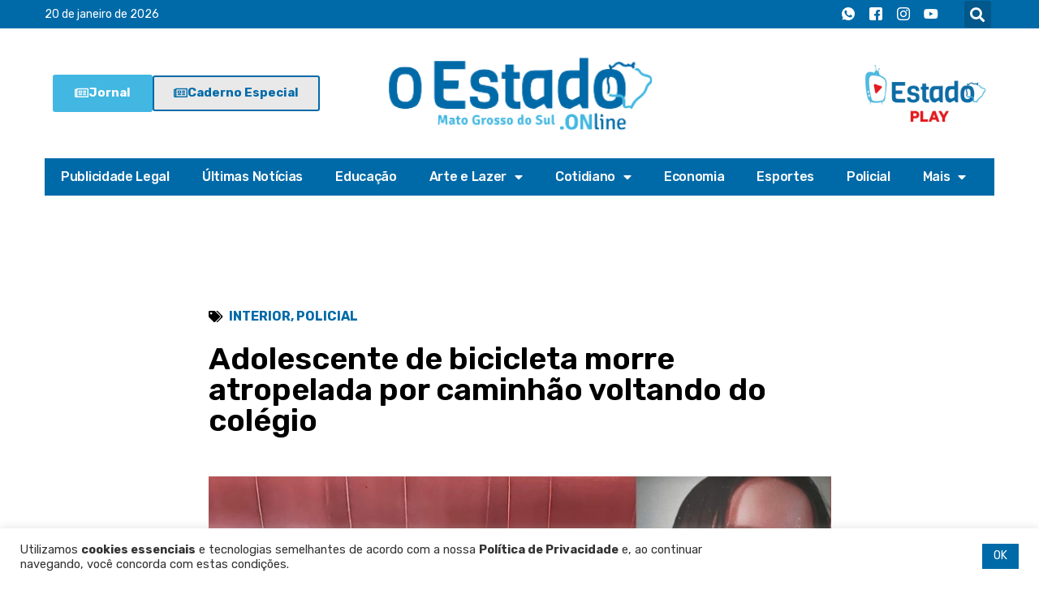

--- FILE ---
content_type: text/html; charset=UTF-8
request_url: https://oestadoonline.com.br/policial/estudante-morre-atropelada-bicicleta/
body_size: 28055
content:
<!DOCTYPE html>
<html lang="pt-BR">

<head>
	<meta name="keywords" content="Campo Grande, O Estado Online, Notícias, Notícia, Pantanal, Mato Grosso do Sul, últimas notícias, urgente, internet, jornal, online">
<!-- Google Tag Manager -->
	<script>(function(w,d,s,l,i){w[l]=w[l]||[];w[l].push({'gtm.start':
	new Date().getTime(),event:'gtm.js'});var f=d.getElementsByTagName(s)[0],
	j=d.createElement(s),dl=l!='dataLayer'?'&l='+l:'';j.async=true;j.src=
	'https://www.googletagmanager.com/gtm.js?id='+i+dl;f.parentNode.insertBefore(j,f);
	})(window,document,'script','dataLayer','GTM-PQVJCXW');</script>
<!-- End Google Tag Manager -->
	<meta charset="UTF-8">
	<meta name="viewport" content="width=device-width, initial-scale=1, minimum-scale=1">
	<link rel="profile" href="http://gmpg.org/xfn/11">
			<link rel="pingback" href="https://oestadoonline.com.br/xmlrpc.php">
		<meta name='robots' content='index, follow, max-image-preview:large, max-snippet:-1, max-video-preview:-1' />

	<!-- This site is optimized with the Yoast SEO plugin v24.4 - https://yoast.com/wordpress/plugins/seo/ -->
	<title>Adolescente de bicicleta morre atropelada por caminhão voltando do colégio - O Estado Online</title>
	<meta name="description" content="A Polícia Civil esclareceu que a Jocyara estava na bicicleta acompanhada de uma amiga, de 15 anos, na garupa. Enquanto o caminhão enquanto.." />
	<link rel="canonical" href="https://oestadoonline.com.br/policial/estudante-morre-atropelada-bicicleta/" />
	<meta property="og:locale" content="pt_BR" />
	<meta property="og:type" content="article" />
	<meta property="og:title" content="Adolescente de bicicleta morre atropelada por caminhão voltando do colégio - O Estado Online" />
	<meta property="og:description" content="A Polícia Civil esclareceu que a Jocyara estava na bicicleta acompanhada de uma amiga, de 15 anos, na garupa. Enquanto o caminhão enquanto.." />
	<meta property="og:url" content="https://oestadoonline.com.br/policial/estudante-morre-atropelada-bicicleta/" />
	<meta property="og:site_name" content="O Estado Online" />
	<meta property="article:publisher" content="https://www.facebook.com/OEstadoOnlineMS" />
	<meta property="article:author" content="https://www.facebook.com/JooaoFernandes/" />
	<meta property="article:published_time" content="2022-05-27T19:29:00+00:00" />
	<meta property="article:modified_time" content="2022-05-27T19:53:36+00:00" />
	<meta property="og:image" content="https://oestadoonline.com.br/wp-content/uploads/2022/05/rxbayrdj2tu4.jpg" />
	<meta property="og:image:width" content="1024" />
	<meta property="og:image:height" content="576" />
	<meta property="og:image:type" content="image/jpeg" />
	<meta name="author" content="João Santana Fernandes" />
	<meta name="twitter:card" content="summary_large_image" />
	<meta name="twitter:creator" content="@xjoaofrd" />
	<meta name="twitter:label1" content="Escrito por" />
	<meta name="twitter:data1" content="João Santana Fernandes" />
	<meta name="twitter:label2" content="Est. tempo de leitura" />
	<meta name="twitter:data2" content="2 minutos" />
	<script type="application/ld+json" class="yoast-schema-graph">{"@context":"https://schema.org","@graph":[{"@type":"Article","@id":"https://oestadoonline.com.br/policial/estudante-morre-atropelada-bicicleta/#article","isPartOf":{"@id":"https://oestadoonline.com.br/policial/estudante-morre-atropelada-bicicleta/"},"author":{"name":"João Santana Fernandes","@id":"https://oestadoonline.com.br/#/schema/person/2da161a503b7516128a494ba316d6dc0"},"headline":"Adolescente de bicicleta morre atropelada por caminhão voltando do colégio","datePublished":"2022-05-27T19:29:00+00:00","dateModified":"2022-05-27T19:53:36+00:00","mainEntityOfPage":{"@id":"https://oestadoonline.com.br/policial/estudante-morre-atropelada-bicicleta/"},"wordCount":230,"commentCount":1,"publisher":{"@id":"https://oestadoonline.com.br/#organization"},"image":{"@id":"https://oestadoonline.com.br/policial/estudante-morre-atropelada-bicicleta/#primaryimage"},"thumbnailUrl":"https://oestadoonline.com.br/wp-content/uploads/2022/05/rxbayrdj2tu4.jpg","keywords":["#acidente","#Campo Grande","#Interior","#MS","#Sidrolândia","#transito","aluna","Atropelamento","bicicleta","caminhão","colégio","Escola","Mato Grosso do Sul"],"articleSection":["Interior","Policial"],"inLanguage":"pt-BR","potentialAction":[{"@type":"CommentAction","name":"Comment","target":["https://oestadoonline.com.br/policial/estudante-morre-atropelada-bicicleta/#respond"]}]},{"@type":"WebPage","@id":"https://oestadoonline.com.br/policial/estudante-morre-atropelada-bicicleta/","url":"https://oestadoonline.com.br/policial/estudante-morre-atropelada-bicicleta/","name":"Adolescente de bicicleta morre atropelada por caminhão voltando do colégio - O Estado Online","isPartOf":{"@id":"https://oestadoonline.com.br/#website"},"primaryImageOfPage":{"@id":"https://oestadoonline.com.br/policial/estudante-morre-atropelada-bicicleta/#primaryimage"},"image":{"@id":"https://oestadoonline.com.br/policial/estudante-morre-atropelada-bicicleta/#primaryimage"},"thumbnailUrl":"https://oestadoonline.com.br/wp-content/uploads/2022/05/rxbayrdj2tu4.jpg","datePublished":"2022-05-27T19:29:00+00:00","dateModified":"2022-05-27T19:53:36+00:00","description":"A Polícia Civil esclareceu que a Jocyara estava na bicicleta acompanhada de uma amiga, de 15 anos, na garupa. Enquanto o caminhão enquanto..","breadcrumb":{"@id":"https://oestadoonline.com.br/policial/estudante-morre-atropelada-bicicleta/#breadcrumb"},"inLanguage":"pt-BR","potentialAction":[{"@type":"ReadAction","target":["https://oestadoonline.com.br/policial/estudante-morre-atropelada-bicicleta/"]}]},{"@type":"ImageObject","inLanguage":"pt-BR","@id":"https://oestadoonline.com.br/policial/estudante-morre-atropelada-bicicleta/#primaryimage","url":"https://oestadoonline.com.br/wp-content/uploads/2022/05/rxbayrdj2tu4.jpg","contentUrl":"https://oestadoonline.com.br/wp-content/uploads/2022/05/rxbayrdj2tu4.jpg","width":1024,"height":576,"caption":"Foto: Marcos Tomé/Região News"},{"@type":"BreadcrumbList","@id":"https://oestadoonline.com.br/policial/estudante-morre-atropelada-bicicleta/#breadcrumb","itemListElement":[{"@type":"ListItem","position":1,"name":"Home","item":"https://oestadoonline.com.br/"},{"@type":"ListItem","position":2,"name":"Notícias","item":"https://oestadoonline.com.br/noticias/"},{"@type":"ListItem","position":3,"name":"Adolescente de bicicleta morre atropelada por caminhão voltando do colégio"}]},{"@type":"WebSite","@id":"https://oestadoonline.com.br/#website","url":"https://oestadoonline.com.br/","name":"O Estado Online","description":"O jornal que respeita seus leitores","publisher":{"@id":"https://oestadoonline.com.br/#organization"},"potentialAction":[{"@type":"SearchAction","target":{"@type":"EntryPoint","urlTemplate":"https://oestadoonline.com.br/?s={search_term_string}"},"query-input":{"@type":"PropertyValueSpecification","valueRequired":true,"valueName":"search_term_string"}}],"inLanguage":"pt-BR"},{"@type":"Organization","@id":"https://oestadoonline.com.br/#organization","name":"O Estado Online","url":"https://oestadoonline.com.br/","logo":{"@type":"ImageObject","inLanguage":"pt-BR","@id":"https://oestadoonline.com.br/#/schema/logo/image/","url":"https://oestadoonline.com.br/wp-content/uploads/2025/01/logo-site-SEO.png","contentUrl":"https://oestadoonline.com.br/wp-content/uploads/2025/01/logo-site-SEO.png","width":322,"height":121,"caption":"O Estado Online"},"image":{"@id":"https://oestadoonline.com.br/#/schema/logo/image/"},"sameAs":["https://www.facebook.com/OEstadoOnlineMS","https://www.instagram.com/oestadoonlinems/","https://www.youtube.com/channel/UCAVtd6NyZgA0iXuVoG0qvWw"]},{"@type":"Person","@id":"https://oestadoonline.com.br/#/schema/person/2da161a503b7516128a494ba316d6dc0","name":"João Santana Fernandes","image":{"@type":"ImageObject","inLanguage":"pt-BR","@id":"https://oestadoonline.com.br/#/schema/person/image/","url":"https://secure.gravatar.com/avatar/e1de7e5b915d3e89ee3bd62fa767ac14809bc523d4446aa6f2871e75b5ffd9a5?s=96&d=mm&r=g","contentUrl":"https://secure.gravatar.com/avatar/e1de7e5b915d3e89ee3bd62fa767ac14809bc523d4446aa6f2871e75b5ffd9a5?s=96&d=mm&r=g","caption":"João Santana Fernandes"},"sameAs":["https://www.facebook.com/JooaoFernandes/","https://x.com/xjoaofrd"],"url":"https://oestadoonline.com.br/author/joao/"}]}</script>
	<!-- / Yoast SEO plugin. -->


<link rel='dns-prefetch' href='//fonts.googleapis.com' />
<link rel="alternate" type="application/rss+xml" title="Feed para O Estado Online &raquo;" href="https://oestadoonline.com.br/feed/" />
<link rel="alternate" type="application/rss+xml" title="Feed de comentários para O Estado Online &raquo;" href="https://oestadoonline.com.br/comments/feed/" />
<link rel="alternate" type="application/rss+xml" title="Feed de comentários para O Estado Online &raquo; Adolescente de bicicleta morre atropelada por caminhão voltando do colégio" href="https://oestadoonline.com.br/policial/estudante-morre-atropelada-bicicleta/feed/" />
<link rel="alternate" title="oEmbed (JSON)" type="application/json+oembed" href="https://oestadoonline.com.br/wp-json/oembed/1.0/embed?url=https%3A%2F%2Foestadoonline.com.br%2Fpolicial%2Festudante-morre-atropelada-bicicleta%2F" />
<link rel="alternate" title="oEmbed (XML)" type="text/xml+oembed" href="https://oestadoonline.com.br/wp-json/oembed/1.0/embed?url=https%3A%2F%2Foestadoonline.com.br%2Fpolicial%2Festudante-morre-atropelada-bicicleta%2F&#038;format=xml" />
<style id='wp-img-auto-sizes-contain-inline-css' type='text/css'>
img:is([sizes=auto i],[sizes^="auto," i]){contain-intrinsic-size:3000px 1500px}
/*# sourceURL=wp-img-auto-sizes-contain-inline-css */
</style>
<link rel='stylesheet' id='bdt-uikit-css' href='https://oestadoonline.com.br/wp-content/plugins/bdthemes-element-pack/assets/css/bdt-uikit.css?ver=3.5.5' type='text/css' media='all' />
<link rel='stylesheet' id='element-pack-site-css' href='https://oestadoonline.com.br/wp-content/plugins/bdthemes-element-pack/assets/css/element-pack-site.css?ver=5.7.6' type='text/css' media='all' />
<style id='wp-emoji-styles-inline-css' type='text/css'>

	img.wp-smiley, img.emoji {
		display: inline !important;
		border: none !important;
		box-shadow: none !important;
		height: 1em !important;
		width: 1em !important;
		margin: 0 0.07em !important;
		vertical-align: -0.1em !important;
		background: none !important;
		padding: 0 !important;
	}
/*# sourceURL=wp-emoji-styles-inline-css */
</style>
<link rel='stylesheet' id='wp-block-library-css' href='https://oestadoonline.com.br/wp-includes/css/dist/block-library/style.min.css?ver=ac58da7d78c0c56def2921dbc77e8021' type='text/css' media='all' />
<style id='global-styles-inline-css' type='text/css'>
:root{--wp--preset--aspect-ratio--square: 1;--wp--preset--aspect-ratio--4-3: 4/3;--wp--preset--aspect-ratio--3-4: 3/4;--wp--preset--aspect-ratio--3-2: 3/2;--wp--preset--aspect-ratio--2-3: 2/3;--wp--preset--aspect-ratio--16-9: 16/9;--wp--preset--aspect-ratio--9-16: 9/16;--wp--preset--color--black: #000000;--wp--preset--color--cyan-bluish-gray: #abb8c3;--wp--preset--color--white: #ffffff;--wp--preset--color--pale-pink: #f78da7;--wp--preset--color--vivid-red: #cf2e2e;--wp--preset--color--luminous-vivid-orange: #ff6900;--wp--preset--color--luminous-vivid-amber: #fcb900;--wp--preset--color--light-green-cyan: #7bdcb5;--wp--preset--color--vivid-green-cyan: #00d084;--wp--preset--color--pale-cyan-blue: #8ed1fc;--wp--preset--color--vivid-cyan-blue: #0693e3;--wp--preset--color--vivid-purple: #9b51e0;--wp--preset--color--neve-link-color: var(--nv-primary-accent);--wp--preset--color--neve-link-hover-color: var(--nv-secondary-accent);--wp--preset--color--nv-site-bg: var(--nv-site-bg);--wp--preset--color--nv-light-bg: var(--nv-light-bg);--wp--preset--color--nv-dark-bg: var(--nv-dark-bg);--wp--preset--color--neve-text-color: var(--nv-text-color);--wp--preset--color--nv-text-dark-bg: var(--nv-text-dark-bg);--wp--preset--color--nv-c-1: var(--nv-c-1);--wp--preset--color--nv-c-2: var(--nv-c-2);--wp--preset--gradient--vivid-cyan-blue-to-vivid-purple: linear-gradient(135deg,rgb(6,147,227) 0%,rgb(155,81,224) 100%);--wp--preset--gradient--light-green-cyan-to-vivid-green-cyan: linear-gradient(135deg,rgb(122,220,180) 0%,rgb(0,208,130) 100%);--wp--preset--gradient--luminous-vivid-amber-to-luminous-vivid-orange: linear-gradient(135deg,rgb(252,185,0) 0%,rgb(255,105,0) 100%);--wp--preset--gradient--luminous-vivid-orange-to-vivid-red: linear-gradient(135deg,rgb(255,105,0) 0%,rgb(207,46,46) 100%);--wp--preset--gradient--very-light-gray-to-cyan-bluish-gray: linear-gradient(135deg,rgb(238,238,238) 0%,rgb(169,184,195) 100%);--wp--preset--gradient--cool-to-warm-spectrum: linear-gradient(135deg,rgb(74,234,220) 0%,rgb(151,120,209) 20%,rgb(207,42,186) 40%,rgb(238,44,130) 60%,rgb(251,105,98) 80%,rgb(254,248,76) 100%);--wp--preset--gradient--blush-light-purple: linear-gradient(135deg,rgb(255,206,236) 0%,rgb(152,150,240) 100%);--wp--preset--gradient--blush-bordeaux: linear-gradient(135deg,rgb(254,205,165) 0%,rgb(254,45,45) 50%,rgb(107,0,62) 100%);--wp--preset--gradient--luminous-dusk: linear-gradient(135deg,rgb(255,203,112) 0%,rgb(199,81,192) 50%,rgb(65,88,208) 100%);--wp--preset--gradient--pale-ocean: linear-gradient(135deg,rgb(255,245,203) 0%,rgb(182,227,212) 50%,rgb(51,167,181) 100%);--wp--preset--gradient--electric-grass: linear-gradient(135deg,rgb(202,248,128) 0%,rgb(113,206,126) 100%);--wp--preset--gradient--midnight: linear-gradient(135deg,rgb(2,3,129) 0%,rgb(40,116,252) 100%);--wp--preset--font-size--small: 13px;--wp--preset--font-size--medium: 20px;--wp--preset--font-size--large: 36px;--wp--preset--font-size--x-large: 42px;--wp--preset--spacing--20: 0.44rem;--wp--preset--spacing--30: 0.67rem;--wp--preset--spacing--40: 1rem;--wp--preset--spacing--50: 1.5rem;--wp--preset--spacing--60: 2.25rem;--wp--preset--spacing--70: 3.38rem;--wp--preset--spacing--80: 5.06rem;--wp--preset--shadow--natural: 6px 6px 9px rgba(0, 0, 0, 0.2);--wp--preset--shadow--deep: 12px 12px 50px rgba(0, 0, 0, 0.4);--wp--preset--shadow--sharp: 6px 6px 0px rgba(0, 0, 0, 0.2);--wp--preset--shadow--outlined: 6px 6px 0px -3px rgb(255, 255, 255), 6px 6px rgb(0, 0, 0);--wp--preset--shadow--crisp: 6px 6px 0px rgb(0, 0, 0);}:where(.is-layout-flex){gap: 0.5em;}:where(.is-layout-grid){gap: 0.5em;}body .is-layout-flex{display: flex;}.is-layout-flex{flex-wrap: wrap;align-items: center;}.is-layout-flex > :is(*, div){margin: 0;}body .is-layout-grid{display: grid;}.is-layout-grid > :is(*, div){margin: 0;}:where(.wp-block-columns.is-layout-flex){gap: 2em;}:where(.wp-block-columns.is-layout-grid){gap: 2em;}:where(.wp-block-post-template.is-layout-flex){gap: 1.25em;}:where(.wp-block-post-template.is-layout-grid){gap: 1.25em;}.has-black-color{color: var(--wp--preset--color--black) !important;}.has-cyan-bluish-gray-color{color: var(--wp--preset--color--cyan-bluish-gray) !important;}.has-white-color{color: var(--wp--preset--color--white) !important;}.has-pale-pink-color{color: var(--wp--preset--color--pale-pink) !important;}.has-vivid-red-color{color: var(--wp--preset--color--vivid-red) !important;}.has-luminous-vivid-orange-color{color: var(--wp--preset--color--luminous-vivid-orange) !important;}.has-luminous-vivid-amber-color{color: var(--wp--preset--color--luminous-vivid-amber) !important;}.has-light-green-cyan-color{color: var(--wp--preset--color--light-green-cyan) !important;}.has-vivid-green-cyan-color{color: var(--wp--preset--color--vivid-green-cyan) !important;}.has-pale-cyan-blue-color{color: var(--wp--preset--color--pale-cyan-blue) !important;}.has-vivid-cyan-blue-color{color: var(--wp--preset--color--vivid-cyan-blue) !important;}.has-vivid-purple-color{color: var(--wp--preset--color--vivid-purple) !important;}.has-black-background-color{background-color: var(--wp--preset--color--black) !important;}.has-cyan-bluish-gray-background-color{background-color: var(--wp--preset--color--cyan-bluish-gray) !important;}.has-white-background-color{background-color: var(--wp--preset--color--white) !important;}.has-pale-pink-background-color{background-color: var(--wp--preset--color--pale-pink) !important;}.has-vivid-red-background-color{background-color: var(--wp--preset--color--vivid-red) !important;}.has-luminous-vivid-orange-background-color{background-color: var(--wp--preset--color--luminous-vivid-orange) !important;}.has-luminous-vivid-amber-background-color{background-color: var(--wp--preset--color--luminous-vivid-amber) !important;}.has-light-green-cyan-background-color{background-color: var(--wp--preset--color--light-green-cyan) !important;}.has-vivid-green-cyan-background-color{background-color: var(--wp--preset--color--vivid-green-cyan) !important;}.has-pale-cyan-blue-background-color{background-color: var(--wp--preset--color--pale-cyan-blue) !important;}.has-vivid-cyan-blue-background-color{background-color: var(--wp--preset--color--vivid-cyan-blue) !important;}.has-vivid-purple-background-color{background-color: var(--wp--preset--color--vivid-purple) !important;}.has-black-border-color{border-color: var(--wp--preset--color--black) !important;}.has-cyan-bluish-gray-border-color{border-color: var(--wp--preset--color--cyan-bluish-gray) !important;}.has-white-border-color{border-color: var(--wp--preset--color--white) !important;}.has-pale-pink-border-color{border-color: var(--wp--preset--color--pale-pink) !important;}.has-vivid-red-border-color{border-color: var(--wp--preset--color--vivid-red) !important;}.has-luminous-vivid-orange-border-color{border-color: var(--wp--preset--color--luminous-vivid-orange) !important;}.has-luminous-vivid-amber-border-color{border-color: var(--wp--preset--color--luminous-vivid-amber) !important;}.has-light-green-cyan-border-color{border-color: var(--wp--preset--color--light-green-cyan) !important;}.has-vivid-green-cyan-border-color{border-color: var(--wp--preset--color--vivid-green-cyan) !important;}.has-pale-cyan-blue-border-color{border-color: var(--wp--preset--color--pale-cyan-blue) !important;}.has-vivid-cyan-blue-border-color{border-color: var(--wp--preset--color--vivid-cyan-blue) !important;}.has-vivid-purple-border-color{border-color: var(--wp--preset--color--vivid-purple) !important;}.has-vivid-cyan-blue-to-vivid-purple-gradient-background{background: var(--wp--preset--gradient--vivid-cyan-blue-to-vivid-purple) !important;}.has-light-green-cyan-to-vivid-green-cyan-gradient-background{background: var(--wp--preset--gradient--light-green-cyan-to-vivid-green-cyan) !important;}.has-luminous-vivid-amber-to-luminous-vivid-orange-gradient-background{background: var(--wp--preset--gradient--luminous-vivid-amber-to-luminous-vivid-orange) !important;}.has-luminous-vivid-orange-to-vivid-red-gradient-background{background: var(--wp--preset--gradient--luminous-vivid-orange-to-vivid-red) !important;}.has-very-light-gray-to-cyan-bluish-gray-gradient-background{background: var(--wp--preset--gradient--very-light-gray-to-cyan-bluish-gray) !important;}.has-cool-to-warm-spectrum-gradient-background{background: var(--wp--preset--gradient--cool-to-warm-spectrum) !important;}.has-blush-light-purple-gradient-background{background: var(--wp--preset--gradient--blush-light-purple) !important;}.has-blush-bordeaux-gradient-background{background: var(--wp--preset--gradient--blush-bordeaux) !important;}.has-luminous-dusk-gradient-background{background: var(--wp--preset--gradient--luminous-dusk) !important;}.has-pale-ocean-gradient-background{background: var(--wp--preset--gradient--pale-ocean) !important;}.has-electric-grass-gradient-background{background: var(--wp--preset--gradient--electric-grass) !important;}.has-midnight-gradient-background{background: var(--wp--preset--gradient--midnight) !important;}.has-small-font-size{font-size: var(--wp--preset--font-size--small) !important;}.has-medium-font-size{font-size: var(--wp--preset--font-size--medium) !important;}.has-large-font-size{font-size: var(--wp--preset--font-size--large) !important;}.has-x-large-font-size{font-size: var(--wp--preset--font-size--x-large) !important;}
/*# sourceURL=global-styles-inline-css */
</style>

<style id='classic-theme-styles-inline-css' type='text/css'>
/*! This file is auto-generated */
.wp-block-button__link{color:#fff;background-color:#32373c;border-radius:9999px;box-shadow:none;text-decoration:none;padding:calc(.667em + 2px) calc(1.333em + 2px);font-size:1.125em}.wp-block-file__button{background:#32373c;color:#fff;text-decoration:none}
/*# sourceURL=/wp-includes/css/classic-themes.min.css */
</style>
<link rel='stylesheet' id='jet-engine-frontend-css' href='https://oestadoonline.com.br/wp-content/plugins/jet-engine/assets/css/frontend.css?ver=3.6.0' type='text/css' media='all' />
<link rel='stylesheet' id='_ning_font_awesome_css-css' href='https://oestadoonline.com.br/wp-content/plugins/angwp/assets/fonts/font-awesome/css/font-awesome.min.css?ver=1.6.2' type='text/css' media='all' />
<link rel='stylesheet' id='_ning_css-css' href='https://oestadoonline.com.br/wp-content/plugins/angwp/assets/dist/angwp.bundle.js.css?ver=1.6.2' type='text/css' media='all' />
<link rel='stylesheet' id='spr_col_animate_css-css' href='https://oestadoonline.com.br/wp-content/plugins/angwp/include/extensions/spr_columns/assets/css/animate.min.css?ver=1.6.2' type='text/css' media='all' />
<link rel='stylesheet' id='spr_col_css-css' href='https://oestadoonline.com.br/wp-content/plugins/angwp/include/extensions/spr_columns/assets/css/spr_columns.css?ver=1.6.2' type='text/css' media='all' />
<link rel='stylesheet' id='contact-form-7-css' href='https://oestadoonline.com.br/wp-content/plugins/contact-form-7/includes/css/styles.css?ver=6.0.3' type='text/css' media='all' />
<link rel='stylesheet' id='cookie-law-info-css' href='https://oestadoonline.com.br/wp-content/plugins/cookie-law-info/legacy/public/css/cookie-law-info-public.css?ver=3.2.8' type='text/css' media='all' />
<link rel='stylesheet' id='cookie-law-info-gdpr-css' href='https://oestadoonline.com.br/wp-content/plugins/cookie-law-info/legacy/public/css/cookie-law-info-gdpr.css?ver=3.2.8' type='text/css' media='all' />
<link rel='stylesheet' id='neve-style-css' href='https://oestadoonline.com.br/wp-content/themes/oestadoms/style-main.min.css?ver=2.10.4' type='text/css' media='all' />
<style id='neve-style-inline-css' type='text/css'>
.header-menu-sidebar-inner li.menu-item-nav-search { display: none; }
 .container{ max-width: 748px; } .has-neve-button-color-color{ color: var(--nv-secondary-accent)!important; } .has-neve-button-color-background-color{ background-color: var(--nv-secondary-accent)!important; } .single-post-container .alignfull > [class*="__inner-container"], .single-post-container .alignwide > [class*="__inner-container"]{ max-width:718px } .button.button-primary, button, input[type=button], .btn, input[type="submit"], /* Buttons in navigation */ ul[id^="nv-primary-navigation"] li.button.button-primary > a, .menu li.button.button-primary > a, .wp-block-button.is-style-primary .wp-block-button__link, .wc-block-grid .wp-block-button .wp-block-button__link, form input[type="submit"], form button[type="submit"], #comments input[type="submit"]{ background-color: var(--nv-secondary-accent);color: #ffffff;border-radius:5px 5px 5px 5px;border:none;border-width:1px 1px 1px 1px; } .button.button-primary:hover, ul[id^="nv-primary-navigation"] li.button.button-primary > a:hover, .menu li.button.button-primary > a:hover, .wp-block-button.is-style-primary .wp-block-button__link:hover, .wc-block-grid .wp-block-button .wp-block-button__link:hover, form input[type="submit"]:hover, form button[type="submit"]:hover, #comments input[type="submit"]:hover{ background-color: var(--nv-secondary-accent);color: var(--nv-text-color); } .button.button-secondary:not(.secondary-default), .wp-block-button.is-style-secondary .wp-block-button__link{ background-color: rgba(0,0,0,0);color: var(--nv-primary-accent);border-radius:0px 0px 0px 0px;border:1px solid;border-width:2px 2px 2px 2px; } .button.button-secondary.secondary-default{ background-color: rgba(0,0,0,0);color: var(--nv-primary-accent);border-radius:0px 0px 0px 0px;border:1px solid;border-width:2px 2px 2px 2px; } .button.button-secondary:not(.secondary-default):hover, .wp-block-button.is-style-secondary .wp-block-button__link:hover{ background-color: var(--nv-primary-accent);color: var(--nv-text-dark-bg); } .button.button-secondary.secondary-default:hover{ background-color: var(--nv-primary-accent);color: var(--nv-text-dark-bg); } .button.button-primary, .wp-block-button.is-style-primary .wp-block-button__link, .wc-block-grid .wp-block-button .wp-block-button__link, form input[type="submit"], form button[type="submit"], #comments input[type="submit"]{ padding:12px 24px 12px 24px; } .button.button-secondary:not(.secondary-default), .wp-block-button.is-style-secondary .wp-block-button__link{ padding:12px 24px 12px 24px; } body, .site-title{ font-size: 15px; line-height: 1.6em; letter-spacing: 0px; font-weight: 400; text-transform: none; font-family: Rubik, var(--nv-fallback-ff); } h1, .single h1.entry-title{ font-size: 39px; line-height: 1.2em; letter-spacing: 0px; font-weight: 600; text-transform: none; font-family: Rubik, var(--nv-fallback-ff); } h2{ font-size: 30px; line-height: 1.3em; letter-spacing: 0px; font-weight: 600; text-transform: none; font-family: Rubik, var(--nv-fallback-ff); } h3, .woocommerce-checkout h3{ font-size: 20px; line-height: 1.3em; letter-spacing: 0px; font-weight: 600; text-transform: none; font-family: Rubik, var(--nv-fallback-ff); } h4{ font-size: 16px; line-height: 1.3em; letter-spacing: 0px; font-weight: 600; text-transform: none; font-family: Rubik, var(--nv-fallback-ff); } h5{ font-size: 14px; line-height: 1.3em; letter-spacing: 0px; font-weight: 600; text-transform: none; font-family: Rubik, var(--nv-fallback-ff); } h6{ font-size: 14px; line-height: 1.3em; letter-spacing: 0px; font-weight: 600; text-transform: none; font-family: Rubik, var(--nv-fallback-ff); } .blog .nv-meta-list li, .archive .nv-meta-list li{ text-transform: uppercase; } .single .nv-meta-list li{ text-transform: uppercase; } .nv-post-thumbnail-wrap img{ box-shadow:0 3px 6px -5px rgba(0, 0, 0, 0.1), 0 4px 8px rgba(0, 0, 0, 0.1); } form:not([role="search"]):not(.woocommerce-cart-form):not(.woocommerce-ordering):not(.cart) input:read-write:not(#coupon_code), form textarea, form select{ margin-bottom: 10px; } form input:read-write, form textarea, form select, form select option, form.wp-block-search input.wp-block-search__input{ color: var(--nv-text-color); font-family: Rubik, var(--nv-fallback-ff); } form label, .wpforms-container .wpforms-field-label{ margin-bottom: 10px; } form.search-form input:read-write{ padding-right:45px !important; font-family: Rubik, var(--nv-fallback-ff); } .header-main-inner,.header-main-inner a:not(.button),.header-main-inner .navbar-toggle{ color: var(--nv-text-color); } .header-main-inner .nv-icon svg,.header-main-inner .nv-contact-list svg{ fill: var(--nv-text-color); } .header-main-inner .icon-bar{ background-color: var(--nv-text-color); } .hfg_header .header-main-inner{ background-size:cover;background-position:50% 50%;background-color:transparent; } .header-bottom-inner,.header-bottom-inner a:not(.button),.header-bottom-inner .navbar-toggle{ color: var(--nv-text-color); } .header-bottom-inner .nv-icon svg,.header-bottom-inner .nv-contact-list svg{ fill: var(--nv-text-color); } .header-bottom-inner .icon-bar{ background-color: var(--nv-text-color); } .hfg_header .header-bottom-inner .nav-ul .sub-menu{ background-color: #ffffff; } .hfg_header .header-bottom-inner{ background-color: #ffffff; } .header-menu-sidebar .header-menu-sidebar-bg,.header-menu-sidebar .header-menu-sidebar-bg a:not(.button),.header-menu-sidebar .header-menu-sidebar-bg .navbar-toggle{ color: var(--nv-text-color); } .header-menu-sidebar .header-menu-sidebar-bg .nv-icon svg,.header-menu-sidebar .header-menu-sidebar-bg .nv-contact-list svg{ fill: var(--nv-text-color); } .header-menu-sidebar .header-menu-sidebar-bg .icon-bar{ background-color: var(--nv-text-color); } .hfg_header .header-menu-sidebar .header-menu-sidebar-bg .nav-ul .sub-menu{ background-color: #ffffff; } .hfg_header .header-menu-sidebar .header-menu-sidebar-bg{ background-color: #ffffff; } .header-menu-sidebar{ width: 360px; } .builder-item--logo .site-logo img{ max-width: 32px; } .builder-item--logo .site-logo .brand .nv-title-tagline-wrap{ color: var(--nv-secondary-accent); } .builder-item--logo .site-logo{ padding:10px 0px 10px 0px; } .builder-item--logo{ margin:0px 0px 0px 0px; } .builder-item--nav-icon .navbar-toggle, .header-menu-sidebar .close-sidebar-panel .navbar-toggle{ border-radius:3px;border:1px solid;border-width:1px; } .builder-item--nav-icon .navbar-toggle{ padding:10px 15px 10px 15px; } .builder-item--nav-icon{ margin:0px 0px 0px 0px; } .builder-item--primary-menu .nav-menu-primary > .nav-ul li:not(.woocommerce-mini-cart-item) > a,.builder-item--primary-menu .nav-menu-primary > .nav-ul .has-caret > a,.builder-item--primary-menu .nav-menu-primary > .nav-ul .neve-mm-heading span,.builder-item--primary-menu .nav-menu-primary > .nav-ul .has-caret{ color: var(--nv-text-color); } .builder-item--primary-menu .nav-menu-primary > .nav-ul li:not(.woocommerce-mini-cart-item) > a:after,.builder-item--primary-menu .nav-menu-primary > .nav-ul li > .has-caret > a:after{ background-color: var(--nv-secondary-accent); } .builder-item--primary-menu .nav-menu-primary > .nav-ul li:not(.woocommerce-mini-cart-item):hover > a,.builder-item--primary-menu .nav-menu-primary > .nav-ul li:hover > .has-caret > a,.builder-item--primary-menu .nav-menu-primary > .nav-ul li:hover > .has-caret{ color: var(--nv-secondary-accent); } .builder-item--primary-menu .nav-menu-primary > .nav-ul li:hover > .has-caret svg{ fill: var(--nv-secondary-accent); } .builder-item--primary-menu .nav-menu-primary > .nav-ul li.current-menu-item > a,.builder-item--primary-menu .nav-menu-primary > .nav-ul li.current_page_item > a,.builder-item--primary-menu .nav-menu-primary > .nav-ul li.current_page_item > .has-caret > a{ color: var(--nv-text-color); } .builder-item--primary-menu .nav-menu-primary > .nav-ul li.current-menu-item > .has-caret svg{ fill: var(--nv-text-color); } .builder-item--primary-menu .nav-ul > li:not(:last-of-type){ margin-right:20px; } .builder-item--primary-menu .style-full-height .nav-ul li:not(.menu-item-nav-search):not(.menu-item-nav-cart):hover > a:after{ width: calc(100% + 20px); } .builder-item--primary-menu .nav-ul li a, .builder-item--primary-menu .neve-mm-heading span{ min-height: 25px; } .builder-item--primary-menu{ font-size: 1em; line-height: 1.6em; letter-spacing: 0px; font-weight: 600; text-transform: uppercase; padding:0px 0px 0px 0px;margin:0px 0px 0px 0px; } .builder-item--primary-menu svg{ width: 1em;height: 1em; } .builder-item > .item--inner.builder-item--button_base > .component-wrap > a.button.button-primary{ color: #ffffff;border-radius:3px 3px 3px 3px;border:none;border-width:1px 1px 1px 1px;padding:8px 12px 8px 12px; } .builder-item--button_base{ margin:0px 0px 0px 0px; } .builder-item--custom_html .nv-html-content{ font-size: 1em; line-height: 1.6em; letter-spacing: 0px; font-weight: 500; text-transform: none; } .builder-item--custom_html .nv-html-content svg{ width: 1em;height: 1em; } .builder-item--custom_html{ padding:0px 0px 0px 0px;margin:0px 0px 0px 0px; } @media(min-width: 576px){ .container{ max-width: 992px; } .single-post-container .alignfull > [class*="__inner-container"], .single-post-container .alignwide > [class*="__inner-container"]{ max-width:962px } .button.button-primary, .wp-block-button.is-style-primary .wp-block-button__link, .wc-block-grid .wp-block-button .wp-block-button__link, form input[type="submit"], form button[type="submit"], #comments input[type="submit"]{ padding:12px 24px 12px 24px; } .button.button-secondary:not(.secondary-default), .wp-block-button.is-style-secondary .wp-block-button__link{ padding:12px 24px 12px 24px; } body, .site-title{ font-size: 16px; line-height: 1.6em; letter-spacing: 0px; } h1, .single h1.entry-title{ font-size: 55px; line-height: 1.3em; letter-spacing: 0px; } h2{ font-size: 35px; line-height: 1.3em; letter-spacing: 0px; } h3, .woocommerce-checkout h3{ font-size: 20px; line-height: 1.3em; letter-spacing: 0px; } h4{ font-size: 16px; line-height: 1.3em; letter-spacing: 0px; } h5{ font-size: 14px; line-height: 1.3em; letter-spacing: 0px; } h6{ font-size: 14px; line-height: 1.3em; letter-spacing: 0px; } .header-menu-sidebar{ width: 360px; } .builder-item--logo .site-logo img{ max-width: 32px; } .builder-item--logo .site-logo{ padding:10px 0px 10px 0px; } .builder-item--logo{ margin:0px 0px 0px 0px; } .builder-item--nav-icon .navbar-toggle{ padding:10px 15px 10px 15px; } .builder-item--nav-icon{ margin:0px 0px 0px 0px; } .builder-item--primary-menu .nav-ul > li:not(:last-of-type){ margin-right:20px; } .builder-item--primary-menu .style-full-height .nav-ul li:not(.menu-item-nav-search):not(.menu-item-nav-cart):hover > a:after{ width: calc(100% + 20px); } .builder-item--primary-menu .nav-ul li a, .builder-item--primary-menu .neve-mm-heading span{ min-height: 25px; } .builder-item--primary-menu{ font-size: 1em; line-height: 1.6em; letter-spacing: 0px; padding:0px 0px 0px 0px;margin:0px 0px 0px 0px; } .builder-item--primary-menu svg{ width: 1em;height: 1em; } .builder-item > .item--inner.builder-item--button_base > .component-wrap > a.button.button-primary{ padding:8px 12px 8px 12px; } .builder-item--button_base{ margin:0px 0px 0px 0px; } .builder-item--custom_html .nv-html-content{ font-size: 1em; line-height: 1.6em; letter-spacing: 0px; } .builder-item--custom_html .nv-html-content svg{ width: 1em;height: 1em; } .builder-item--custom_html{ padding:0px 0px 0px 0px;margin:0px 0px 0px 0px; } }@media(min-width: 960px){ .container{ max-width: 1170px; } body:not(.single):not(.archive):not(.blog):not(.search) .neve-main > .container .col{ max-width: 100%; } body:not(.single):not(.archive):not(.blog):not(.search) .nv-sidebar-wrap{ max-width: 0%; } .neve-main > .archive-container .nv-index-posts.col{ max-width: 100%; } .neve-main > .archive-container .nv-sidebar-wrap{ max-width: 0%; } .neve-main > .single-post-container .nv-single-post-wrap.col{ max-width: 70%; } .single-post-container .alignfull > [class*="__inner-container"], .single-post-container .alignwide > [class*="__inner-container"]{ max-width:789px } .container-fluid.single-post-container .alignfull > [class*="__inner-container"], .container-fluid.single-post-container .alignwide > [class*="__inner-container"]{ max-width:calc(70% + 15px) } .neve-main > .single-post-container .nv-sidebar-wrap{ max-width: 30%; } .button.button-primary, .wp-block-button.is-style-primary .wp-block-button__link, .wc-block-grid .wp-block-button .wp-block-button__link, form input[type="submit"], form button[type="submit"], #comments input[type="submit"]{ padding:12px 24px 12px 24px; } .button.button-secondary:not(.secondary-default), .wp-block-button.is-style-secondary .wp-block-button__link{ padding:12px 24px 12px 24px; } body, .site-title{ font-size: 16px; line-height: 1.7em; letter-spacing: 0px; } h1, .single h1.entry-title{ font-size: 36px; line-height: 1.3em; letter-spacing: 0px; } h2{ font-size: 26px; line-height: 1.3em; letter-spacing: 0px; } h3, .woocommerce-checkout h3{ font-size: 24px; line-height: 1.3em; letter-spacing: 0px; } h4{ font-size: 20px; line-height: 1.3em; letter-spacing: 0px; } h5{ font-size: 16px; line-height: 1.3em; letter-spacing: 0px; } h6{ font-size: 16px; line-height: 1.3em; letter-spacing: 0px; } .blog .blog-entry-title, .archive .blog-entry-title{ font-size: 24px; } .single h1.entry-title{ font-size: 24px; } .header-menu-sidebar{ width: 360px; } .builder-item--logo .site-logo img{ max-width: 350px; } .builder-item--logo .site-logo{ padding:10px 0px 0px 0px; } .builder-item--logo{ margin:0px 0px -20px 0px; } .builder-item--nav-icon .navbar-toggle{ padding:10px 15px 10px 15px; } .builder-item--nav-icon{ margin:0px 0px 0px 0px; } .builder-item--primary-menu .nav-ul > li:not(:last-of-type){ margin-right:20px; } .builder-item--primary-menu .style-full-height .nav-ul li:not(.menu-item-nav-search):not(.menu-item-nav-cart) > a:after{ left:-10px;right:-10px } .builder-item--primary-menu .style-full-height .nav-ul li:not(.menu-item-nav-search):not(.menu-item-nav-cart):hover > a:after{ width: calc(100% + 20px); } .builder-item--primary-menu .nav-ul li a, .builder-item--primary-menu .neve-mm-heading span{ min-height: 25px; } .builder-item--primary-menu{ font-size: 0.8em; line-height: 1.6em; letter-spacing: 0px; padding:0px 0px 0px 0px;margin:0px 0px 0px 0px; } .builder-item--primary-menu svg{ width: 0.8em;height: 0.8em; } .builder-item > .item--inner.builder-item--button_base > .component-wrap > a.button.button-primary{ padding:8px 12px 8px 12px; } .builder-item--button_base{ margin:0px 0px 0px 0px; } .builder-item--custom_html .nv-html-content{ font-size: 1em; line-height: 1.6em; letter-spacing: 0px; } .builder-item--custom_html .nv-html-content svg{ width: 1em;height: 1em; } .builder-item--custom_html{ padding:0px 0px 0px 0px;margin:0px -40px -40px -40px; } }.nv-content-wrap .elementor a:not(.button):not(.wp-block-file__button){ text-decoration: none; }:root{--nv-primary-accent:#222222;--nv-secondary-accent:#006aa8;--nv-site-bg:#ffffff;--nv-light-bg:#ededed;--nv-dark-bg:#2b2b2b;--nv-text-color:#000000;--nv-text-dark-bg:#ffffff;--nv-c-1:#42b7e1;--nv-c-2:#006aa8;--nv-fallback-ff:Arial, Helvetica, sans-serif;}
:root{--e-global-color-nvprimaryaccent:#222222;--e-global-color-nvsecondaryaccent:#006aa8;--e-global-color-nvsitebg:#ffffff;--e-global-color-nvlightbg:#ededed;--e-global-color-nvdarkbg:#2b2b2b;--e-global-color-nvtextcolor:#000000;--e-global-color-nvtextdarkbg:#ffffff;--e-global-color-nvc1:#42b7e1;--e-global-color-nvc2:#006aa8;}
/*# sourceURL=neve-style-inline-css */
</style>
<link rel='stylesheet' id='elementor-frontend-css' href='https://oestadoonline.com.br/wp-content/plugins/elementor/assets/css/frontend.min.css?ver=3.25.9' type='text/css' media='all' />
<link rel='stylesheet' id='widget-search-form-css' href='https://oestadoonline.com.br/wp-content/plugins/elementor-pro/assets/css/widget-search-form.min.css?ver=3.25.4' type='text/css' media='all' />
<link rel='stylesheet' id='elementor-icons-shared-0-css' href='https://oestadoonline.com.br/wp-content/plugins/elementor/assets/lib/font-awesome/css/fontawesome.min.css?ver=5.15.3' type='text/css' media='all' />
<link rel='stylesheet' id='elementor-icons-fa-solid-css' href='https://oestadoonline.com.br/wp-content/plugins/elementor/assets/lib/font-awesome/css/solid.min.css?ver=5.15.3' type='text/css' media='all' />
<link rel='stylesheet' id='widget-image-css' href='https://oestadoonline.com.br/wp-content/plugins/elementor/assets/css/widget-image.min.css?ver=3.25.9' type='text/css' media='all' />
<link rel='stylesheet' id='widget-nav-menu-css' href='https://oestadoonline.com.br/wp-content/plugins/elementor-pro/assets/css/widget-nav-menu.min.css?ver=3.25.4' type='text/css' media='all' />
<link rel='stylesheet' id='widget-text-editor-css' href='https://oestadoonline.com.br/wp-content/plugins/elementor/assets/css/widget-text-editor.min.css?ver=3.25.9' type='text/css' media='all' />
<link rel='stylesheet' id='widget-heading-css' href='https://oestadoonline.com.br/wp-content/plugins/elementor/assets/css/widget-heading.min.css?ver=3.25.9' type='text/css' media='all' />
<link rel='stylesheet' id='widget-icon-list-css' href='https://oestadoonline.com.br/wp-content/plugins/elementor/assets/css/widget-icon-list.min.css?ver=3.25.9' type='text/css' media='all' />
<link rel='stylesheet' id='widget-post-info-css' href='https://oestadoonline.com.br/wp-content/plugins/elementor-pro/assets/css/widget-post-info.min.css?ver=3.25.4' type='text/css' media='all' />
<link rel='stylesheet' id='elementor-icons-fa-regular-css' href='https://oestadoonline.com.br/wp-content/plugins/elementor/assets/lib/font-awesome/css/regular.min.css?ver=5.15.3' type='text/css' media='all' />
<link rel='stylesheet' id='widget-share-buttons-css' href='https://oestadoonline.com.br/wp-content/plugins/elementor-pro/assets/css/widget-share-buttons.min.css?ver=3.25.4' type='text/css' media='all' />
<link rel='stylesheet' id='e-apple-webkit-css' href='https://oestadoonline.com.br/wp-content/plugins/elementor/assets/css/conditionals/apple-webkit.min.css?ver=3.25.9' type='text/css' media='all' />
<link rel='stylesheet' id='elementor-icons-fa-brands-css' href='https://oestadoonline.com.br/wp-content/plugins/elementor/assets/lib/font-awesome/css/brands.min.css?ver=5.15.3' type='text/css' media='all' />
<link rel='stylesheet' id='widget-post-navigation-css' href='https://oestadoonline.com.br/wp-content/plugins/elementor-pro/assets/css/widget-post-navigation.min.css?ver=3.25.4' type='text/css' media='all' />
<link rel='stylesheet' id='widget-divider-css' href='https://oestadoonline.com.br/wp-content/plugins/elementor/assets/css/widget-divider.min.css?ver=3.25.9' type='text/css' media='all' />
<link rel='stylesheet' id='elementor-icons-css' href='https://oestadoonline.com.br/wp-content/plugins/elementor/assets/lib/eicons/css/elementor-icons.min.css?ver=5.32.0' type='text/css' media='all' />
<link rel='stylesheet' id='swiper-css' href='https://oestadoonline.com.br/wp-content/plugins/elementor/assets/lib/swiper/v8/css/swiper.min.css?ver=8.4.5' type='text/css' media='all' />
<link rel='stylesheet' id='e-swiper-css' href='https://oestadoonline.com.br/wp-content/plugins/elementor/assets/css/conditionals/e-swiper.min.css?ver=3.25.9' type='text/css' media='all' />
<link rel='stylesheet' id='elementor-post-129568-css' href='https://oestadoonline.com.br/wp-content/uploads/elementor/css/post-129568.css?ver=1766065607' type='text/css' media='all' />
<link rel='stylesheet' id='e-popup-style-css' href='https://oestadoonline.com.br/wp-content/plugins/elementor-pro/assets/css/conditionals/popup.min.css?ver=3.25.4' type='text/css' media='all' />
<link rel='stylesheet' id='elementor-post-133232-css' href='https://oestadoonline.com.br/wp-content/uploads/elementor/css/post-133232.css?ver=1766065607' type='text/css' media='all' />
<link rel='stylesheet' id='elementor-post-133218-css' href='https://oestadoonline.com.br/wp-content/uploads/elementor/css/post-133218.css?ver=1766065607' type='text/css' media='all' />
<link rel='stylesheet' id='elementor-post-133958-css' href='https://oestadoonline.com.br/wp-content/uploads/elementor/css/post-133958.css?ver=1766065607' type='text/css' media='all' />
<style id='akismet-widget-style-inline-css' type='text/css'>

			.a-stats {
				--akismet-color-mid-green: #357b49;
				--akismet-color-white: #fff;
				--akismet-color-light-grey: #f6f7f7;

				max-width: 350px;
				width: auto;
			}

			.a-stats * {
				all: unset;
				box-sizing: border-box;
			}

			.a-stats strong {
				font-weight: 600;
			}

			.a-stats a.a-stats__link,
			.a-stats a.a-stats__link:visited,
			.a-stats a.a-stats__link:active {
				background: var(--akismet-color-mid-green);
				border: none;
				box-shadow: none;
				border-radius: 8px;
				color: var(--akismet-color-white);
				cursor: pointer;
				display: block;
				font-family: -apple-system, BlinkMacSystemFont, 'Segoe UI', 'Roboto', 'Oxygen-Sans', 'Ubuntu', 'Cantarell', 'Helvetica Neue', sans-serif;
				font-weight: 500;
				padding: 12px;
				text-align: center;
				text-decoration: none;
				transition: all 0.2s ease;
			}

			/* Extra specificity to deal with TwentyTwentyOne focus style */
			.widget .a-stats a.a-stats__link:focus {
				background: var(--akismet-color-mid-green);
				color: var(--akismet-color-white);
				text-decoration: none;
			}

			.a-stats a.a-stats__link:hover {
				filter: brightness(110%);
				box-shadow: 0 4px 12px rgba(0, 0, 0, 0.06), 0 0 2px rgba(0, 0, 0, 0.16);
			}

			.a-stats .count {
				color: var(--akismet-color-white);
				display: block;
				font-size: 1.5em;
				line-height: 1.4;
				padding: 0 13px;
				white-space: nowrap;
			}
		
/*# sourceURL=akismet-widget-style-inline-css */
</style>
<link rel='stylesheet' id='heateor_sss_frontend_css-css' href='https://oestadoonline.com.br/wp-content/plugins/sassy-social-share/public/css/sassy-social-share-public.css?ver=3.3.70' type='text/css' media='all' />
<style id='heateor_sss_frontend_css-inline-css' type='text/css'>
.heateor_sss_button_instagram span.heateor_sss_svg,a.heateor_sss_instagram span.heateor_sss_svg{background:radial-gradient(circle at 30% 107%,#fdf497 0,#fdf497 5%,#fd5949 45%,#d6249f 60%,#285aeb 90%)}.heateor_sss_horizontal_sharing .heateor_sss_svg,.heateor_sss_standard_follow_icons_container .heateor_sss_svg{color:#fff;border-width:0px;border-style:solid;border-color:transparent}.heateor_sss_horizontal_sharing .heateorSssTCBackground{color:#666}.heateor_sss_horizontal_sharing span.heateor_sss_svg:hover,.heateor_sss_standard_follow_icons_container span.heateor_sss_svg:hover{border-color:transparent;}.heateor_sss_vertical_sharing span.heateor_sss_svg,.heateor_sss_floating_follow_icons_container span.heateor_sss_svg{color:#fff;border-width:0px;border-style:solid;border-color:transparent;}.heateor_sss_vertical_sharing .heateorSssTCBackground{color:#666;}.heateor_sss_vertical_sharing span.heateor_sss_svg:hover,.heateor_sss_floating_follow_icons_container span.heateor_sss_svg:hover{border-color:transparent;}@media screen and (max-width:783px) {.heateor_sss_vertical_sharing{display:none!important}}
/*# sourceURL=heateor_sss_frontend_css-inline-css */
</style>
<link rel='stylesheet' id='ekit-widget-styles-css' href='https://oestadoonline.com.br/wp-content/plugins/elementskit-lite/widgets/init/assets/css/widget-styles.css?ver=3.4.0' type='text/css' media='all' />
<link rel='stylesheet' id='ekit-responsive-css' href='https://oestadoonline.com.br/wp-content/plugins/elementskit-lite/widgets/init/assets/css/responsive.css?ver=3.4.0' type='text/css' media='all' />
<link rel='stylesheet' id='eael-general-css' href='https://oestadoonline.com.br/wp-content/plugins/essential-addons-for-elementor-lite/assets/front-end/css/view/general.min.css?ver=6.1.1' type='text/css' media='all' />
<link rel='stylesheet' id='neve-google-font-rubik-css' href='//fonts.googleapis.com/css?family=Rubik%3A400%2C600&#038;display=swap&#038;ver=2.10.4' type='text/css' media='all' />
<link rel='stylesheet' id='google-fonts-1-css' href='https://fonts.googleapis.com/css?family=Roboto%3A100%2C100italic%2C200%2C200italic%2C300%2C300italic%2C400%2C400italic%2C500%2C500italic%2C600%2C600italic%2C700%2C700italic%2C800%2C800italic%2C900%2C900italic%7CRoboto+Slab%3A100%2C100italic%2C200%2C200italic%2C300%2C300italic%2C400%2C400italic%2C500%2C500italic%2C600%2C600italic%2C700%2C700italic%2C800%2C800italic%2C900%2C900italic%7CRubik%3A100%2C100italic%2C200%2C200italic%2C300%2C300italic%2C400%2C400italic%2C500%2C500italic%2C600%2C600italic%2C700%2C700italic%2C800%2C800italic%2C900%2C900italic&#038;display=auto&#038;ver=ac58da7d78c0c56def2921dbc77e8021' type='text/css' media='all' />
<link rel='stylesheet' id='elementor-icons-ekiticons-css' href='https://oestadoonline.com.br/wp-content/plugins/elementskit-lite/modules/elementskit-icon-pack/assets/css/ekiticons.css?ver=3.4.0' type='text/css' media='all' />
<link rel="preconnect" href="https://fonts.gstatic.com/" crossorigin><!--n2css--><!--n2js--><script type="text/javascript" src="https://oestadoonline.com.br/wp-includes/js/jquery/jquery.min.js?ver=3.7.1" id="jquery-core-js"></script>
<script type="text/javascript" src="https://oestadoonline.com.br/wp-includes/js/jquery/jquery-migrate.min.js?ver=3.4.1" id="jquery-migrate-js"></script>
<script type="text/javascript" src="https://oestadoonline.com.br/wp-content/plugins/angwp/assets/dev/js/advertising.js?ver=ac58da7d78c0c56def2921dbc77e8021" id="adning_dummy_advertising-js"></script>
<script type="text/javascript" id="cookie-law-info-js-extra">
/* <![CDATA[ */
var Cli_Data = {"nn_cookie_ids":[],"cookielist":[],"non_necessary_cookies":[],"ccpaEnabled":"","ccpaRegionBased":"","ccpaBarEnabled":"","strictlyEnabled":["necessary","obligatoire"],"ccpaType":"gdpr","js_blocking":"1","custom_integration":"","triggerDomRefresh":"","secure_cookies":""};
var cli_cookiebar_settings = {"animate_speed_hide":"500","animate_speed_show":"500","background":"#FFF","border":"#b1a6a6c2","border_on":"","button_1_button_colour":"#006aa8","button_1_button_hover":"#005586","button_1_link_colour":"#fff","button_1_as_button":"1","button_1_new_win":"","button_2_button_colour":"#333","button_2_button_hover":"#292929","button_2_link_colour":"#444","button_2_as_button":"","button_2_hidebar":"","button_3_button_colour":"#3566bb","button_3_button_hover":"#2a5296","button_3_link_colour":"#fff","button_3_as_button":"1","button_3_new_win":"","button_4_button_colour":"#000","button_4_button_hover":"#000000","button_4_link_colour":"#333333","button_4_as_button":"","button_7_button_colour":"#61a229","button_7_button_hover":"#4e8221","button_7_link_colour":"#fff","button_7_as_button":"1","button_7_new_win":"","font_family":"inherit","header_fix":"","notify_animate_hide":"1","notify_animate_show":"","notify_div_id":"#cookie-law-info-bar","notify_position_horizontal":"right","notify_position_vertical":"bottom","scroll_close":"","scroll_close_reload":"","accept_close_reload":"","reject_close_reload":"","showagain_tab":"","showagain_background":"#fff","showagain_border":"#000","showagain_div_id":"#cookie-law-info-again","showagain_x_position":"100px","text":"#333333","show_once_yn":"","show_once":"10000","logging_on":"","as_popup":"","popup_overlay":"1","bar_heading_text":"","cookie_bar_as":"banner","popup_showagain_position":"bottom-right","widget_position":"right"};
var log_object = {"ajax_url":"https://oestadoonline.com.br/wp-admin/admin-ajax.php"};
//# sourceURL=cookie-law-info-js-extra
/* ]]> */
</script>
<script type="text/javascript" src="https://oestadoonline.com.br/wp-content/plugins/cookie-law-info/legacy/public/js/cookie-law-info-public.js?ver=3.2.8" id="cookie-law-info-js"></script>
<link rel="https://api.w.org/" href="https://oestadoonline.com.br/wp-json/" /><link rel="alternate" title="JSON" type="application/json" href="https://oestadoonline.com.br/wp-json/wp/v2/posts/243686" /><link rel="EditURI" type="application/rsd+xml" title="RSD" href="https://oestadoonline.com.br/xmlrpc.php?rsd" />

<link rel='shortlink' href='https://oestadoonline.com.br/?p=243686' />
<!-- Facebook Pixel Code -->
<script>
  !function(f,b,e,v,n,t,s)
  {if(f.fbq)return;n=f.fbq=function(){n.callMethod?
  n.callMethod.apply(n,arguments):n.queue.push(arguments)};
  if(!f._fbq)f._fbq=n;n.push=n;n.loaded=!0;n.version='2.0';
  n.queue=[];t=b.createElement(e);t.async=!0;
  t.src=v;s=b.getElementsByTagName(e)[0];
  s.parentNode.insertBefore(t,s)}(window, document,'script',
  'https://connect.facebook.net/en_US/fbevents.js');
  fbq('init', '331740305206151');
  fbq('track', 'PageView');
</script>
<noscript><img height="1" width="1" style="display:none"
  src="https://www.facebook.com/tr?id=331740305206151&ev=PageView&noscript=1"
/></noscript>
<!-- End Facebook Pixel Code -->



<!-- Google tag (gtag.js) -->
<script async src="https://www.googletagmanager.com/gtag/js?id=UA-102022228-1"></script>
<script>
  window.dataLayer = window.dataLayer || [];
  function gtag(){dataLayer.push(arguments);}
  gtag('js', new Date());

  gtag('config', 'UA-102022228-1');
</script>
<meta name="generator" content="Elementor 3.25.9; features: additional_custom_breakpoints, e_optimized_control_loading; settings: css_print_method-external, google_font-enabled, font_display-auto">
			<style>
				.e-con.e-parent:nth-of-type(n+4):not(.e-lazyloaded):not(.e-no-lazyload),
				.e-con.e-parent:nth-of-type(n+4):not(.e-lazyloaded):not(.e-no-lazyload) * {
					background-image: none !important;
				}
				@media screen and (max-height: 1024px) {
					.e-con.e-parent:nth-of-type(n+3):not(.e-lazyloaded):not(.e-no-lazyload),
					.e-con.e-parent:nth-of-type(n+3):not(.e-lazyloaded):not(.e-no-lazyload) * {
						background-image: none !important;
					}
				}
				@media screen and (max-height: 640px) {
					.e-con.e-parent:nth-of-type(n+2):not(.e-lazyloaded):not(.e-no-lazyload),
					.e-con.e-parent:nth-of-type(n+2):not(.e-lazyloaded):not(.e-no-lazyload) * {
						background-image: none !important;
					}
				}
			</style>
			
<!-- Ads on this site are served by Adning v1.6.2 - adning.com -->
<style></style><!-- / Adning. -->

<link rel="icon" href="https://oestadoonline.com.br/wp-content/uploads/2021/03/logo-site-new-150x121.png" sizes="32x32" />
<link rel="icon" href="https://oestadoonline.com.br/wp-content/uploads/2021/03/logo-site-new.png" sizes="192x192" />
<link rel="apple-touch-icon" href="https://oestadoonline.com.br/wp-content/uploads/2021/03/logo-site-new.png" />
<meta name="msapplication-TileImage" content="https://oestadoonline.com.br/wp-content/uploads/2021/03/logo-site-new.png" />
		<style type="text/css" id="wp-custom-css">
			.elementor-133218 .elementor-element.elementor-element-5ab2e71 .elementskit-btn:hover {
    color: #42B7E1;
}

.elementor-posts-container .elementor-post__thumbnail__link {
    position: relative;
    display: block;
    width: 0;
}

.elementor-133290 .elementor-element.elementor-element-7bbb000 .elementor-post__thumbnail__link {
    width: 0;
}		</style>
		<link rel='stylesheet' id='cookie-law-info-table-css' href='https://oestadoonline.com.br/wp-content/plugins/cookie-law-info/legacy/public/css/cookie-law-info-table.css?ver=3.2.8' type='text/css' media='all' />
</head>

<body  class="wp-singular post-template-default single single-post postid-243686 single-format-standard wp-custom-logo wp-theme-oestadoms locale-pt-br nv-sidebar-right menu_sidebar_slide_left elementor-default elementor-kit-129568 elementor-page-133958" id="neve_body"  >
<!-- Google Tag Manager (noscript) -->
	<noscript><iframe src="https://www.googletagmanager.com/ns.html?id=GTM-PQVJCXW"
	height="0" width="0" style="display:none;visibility:hidden"></iframe></noscript>
<!-- End Google Tag Manager (noscript) -->
<div class="wrapper">
		<header class="header" role="banner">
		<a class="neve-skip-link show-on-focus" href="#content" tabindex="0">
			Skip to content		</a>
				<div data-elementor-type="header" data-elementor-id="133232" class="elementor elementor-133232 elementor-location-header" data-elementor-post-type="elementor_library">
					<section class="elementor-section elementor-top-section elementor-element elementor-element-56d8fdc elementor-section-full_width elementor-section-height-min-height elementor-section-height-default elementor-section-items-middle" data-id="56d8fdc" data-element_type="section" data-settings="{&quot;background_background&quot;:&quot;classic&quot;}">
						<div class="elementor-container elementor-column-gap-no">
					<div class="elementor-column elementor-col-100 elementor-top-column elementor-element elementor-element-a06f2eb" data-id="a06f2eb" data-element_type="column">
			<div class="elementor-widget-wrap elementor-element-populated">
						<section class="elementor-section elementor-inner-section elementor-element elementor-element-85a6b74 elementor-section-boxed elementor-section-height-default elementor-section-height-default" data-id="85a6b74" data-element_type="section">
						<div class="elementor-container elementor-column-gap-no">
					<div class="elementor-column elementor-col-50 elementor-inner-column elementor-element elementor-element-0fe9695" data-id="0fe9695" data-element_type="column">
			<div class="elementor-widget-wrap elementor-element-populated">
						<div class="elementor-element elementor-element-3f99151 elementor-widget__width-initial elementor-widget elementor-widget-elementskit-header-info" data-id="3f99151" data-element_type="widget" data-widget_type="elementskit-header-info.default">
				<div class="elementor-widget-container">
			<div class="ekit-wid-con" >        <ul class="ekit-header-info">
                                    <li>
                            <a > 
                                                                20 de janeiro de 2026                            </a>
                        </li>

                            </ul>
        </div>		</div>
				</div>
					</div>
		</div>
				<div class="elementor-column elementor-col-50 elementor-inner-column elementor-element elementor-element-bb376d3" data-id="bb376d3" data-element_type="column">
			<div class="elementor-widget-wrap elementor-element-populated">
						<div class="elementor-element elementor-element-c339651 elementor-widget__width-initial elementor-widget elementor-widget-elementskit-social-media" data-id="c339651" data-element_type="widget" data-widget_type="elementskit-social-media.default">
				<div class="elementor-widget-container">
			<div class="ekit-wid-con" >			 <ul class="ekit_social_media">
														<li class="elementor-repeater-item-f2fb245">
					    <a
						href="https://api.whatsapp.com/send?phone=5567999044474" aria-label="Whatsapp" class="1" >
														
							<i aria-hidden="true" class="icon icon-whatsapp-1"></i>									
                                                                                                            </a>
                    </li>
                    														<li class="elementor-repeater-item-a3f7c01">
					    <a
						href="https://www.facebook.com/OEstadoOnlineMS" aria-label="Facebook" class="2" >
														
							<i aria-hidden="true" class="icon icon-facebook-2"></i>									
                                                                                                            </a>
                    </li>
                    														<li class="elementor-repeater-item-0cc1649">
					    <a
						href="https://www.instagram.com/oestadoonlinems/" aria-label="Instagram" class="1" >
														
							<i aria-hidden="true" class="icon icon-instagram-1"></i>									
                                                                                                            </a>
                    </li>
                    														<li class="elementor-repeater-item-bc5d900">
					    <a
						href="https://www.youtube.com/channel/UCAVtd6NyZgA0iXuVoG0qvWw" aria-label="Youtube" class="youtube" >
														
							<i aria-hidden="true" class="fab fa-youtube"></i>									
                                                                                                            </a>
                    </li>
                    							</ul>
		</div>		</div>
				</div>
				<div class="elementor-element elementor-element-cc3d096 elementor-search-form--skin-full_screen elementor-widget__width-initial elementor-widget elementor-widget-search-form" data-id="cc3d096" data-element_type="widget" data-settings="{&quot;skin&quot;:&quot;full_screen&quot;}" data-widget_type="search-form.default">
				<div class="elementor-widget-container">
					<search role="search">
			<form class="elementor-search-form" action="https://oestadoonline.com.br" method="get">
												<div class="elementor-search-form__toggle" tabindex="0" role="button">
					<i aria-hidden="true" class="fas fa-search"></i>					<span class="elementor-screen-only">Search</span>
				</div>
								<div class="elementor-search-form__container">
					<label class="elementor-screen-only" for="elementor-search-form-cc3d096">Search</label>

					
					<input id="elementor-search-form-cc3d096" placeholder="Pesquisar no site" class="elementor-search-form__input" type="search" name="s" value="">
					
					
										<div class="dialog-lightbox-close-button dialog-close-button" role="button" tabindex="0">
						<i aria-hidden="true" class="eicon-close"></i>						<span class="elementor-screen-only">Close this search box.</span>
					</div>
									</div>
			</form>
		</search>
				</div>
				</div>
					</div>
		</div>
					</div>
		</section>
					</div>
		</div>
					</div>
		</section>
				<section class="elementor-section elementor-top-section elementor-element elementor-element-0235a3a elementor-section-height-min-height elementor-section-boxed elementor-section-height-default elementor-section-items-middle" data-id="0235a3a" data-element_type="section">
						<div class="elementor-container elementor-column-gap-default">
					<div class="elementor-column elementor-col-33 elementor-top-column elementor-element elementor-element-0ce0bcd" data-id="0ce0bcd" data-element_type="column">
			<div class="elementor-widget-wrap elementor-element-populated">
						<div class="elementor-element elementor-element-155e5d9 elementor-hidden-tablet elementor-widget__width-auto elementor-widget elementor-widget-button" data-id="155e5d9" data-element_type="widget" data-widget_type="button.default">
				<div class="elementor-widget-container">
							<div class="elementor-button-wrapper">
					<a class="elementor-button elementor-button-link elementor-size-sm" href="https://edicaodigital.oestadoonline.com.br/" target="_blank">
						<span class="elementor-button-content-wrapper">
						<span class="elementor-button-icon">
				<i aria-hidden="true" class="far fa-newspaper"></i>			</span>
									<span class="elementor-button-text">Jornal</span>
					</span>
					</a>
				</div>
						</div>
				</div>
				<div class="elementor-element elementor-element-5efadbe elementor-widget__width-auto elementor-widget elementor-widget-button" data-id="5efadbe" data-element_type="widget" data-widget_type="button.default">
				<div class="elementor-widget-container">
							<div class="elementor-button-wrapper">
					<a class="elementor-button elementor-button-link elementor-size-sm" href="https://edicaodigital.oestadoonline.com.br/wp-content/uploads/2025/08/Caderno-Especial-126-anos_web.pdf" target="_blank">
						<span class="elementor-button-content-wrapper">
						<span class="elementor-button-icon">
				<i aria-hidden="true" class="far fa-newspaper"></i>			</span>
									<span class="elementor-button-text">Caderno Especial</span>
					</span>
					</a>
				</div>
						</div>
				</div>
					</div>
		</div>
				<div class="elementor-column elementor-col-33 elementor-top-column elementor-element elementor-element-cc4d7d6" data-id="cc4d7d6" data-element_type="column">
			<div class="elementor-widget-wrap elementor-element-populated">
						<div class="elementor-element elementor-element-dcd4043 elementor-widget elementor-widget-theme-site-logo elementor-widget-image" data-id="dcd4043" data-element_type="widget" data-widget_type="theme-site-logo.default">
				<div class="elementor-widget-container">
									<a href="https://oestadoonline.com.br">
			<img width="322" height="121" src="https://oestadoonline.com.br/wp-content/uploads/2025/01/logo-site-SEO.png" class="attachment-full size-full wp-image-432675" alt="" srcset="https://oestadoonline.com.br/wp-content/uploads/2025/01/logo-site-SEO.png 322w, https://oestadoonline.com.br/wp-content/uploads/2025/01/logo-site-SEO-300x113.png 300w" sizes="(max-width: 322px) 100vw, 322px" />				</a>
									</div>
				</div>
					</div>
		</div>
				<div class="elementor-column elementor-col-33 elementor-top-column elementor-element elementor-element-026c635" data-id="026c635" data-element_type="column">
			<div class="elementor-widget-wrap elementor-element-populated">
						<div class="elementor-element elementor-element-30a61e0 elementor-widget elementor-widget-image" data-id="30a61e0" data-element_type="widget" data-widget_type="image.default">
				<div class="elementor-widget-container">
														<a href="https://oestadoonline.com.br/tv-o-estado/">
							<img fetchpriority="high" width="400" height="186" src="https://oestadoonline.com.br/wp-content/uploads/2021/03/estadoplaylogo.png" class="attachment-full size-full wp-image-499928" alt="" srcset="https://oestadoonline.com.br/wp-content/uploads/2021/03/estadoplaylogo.png 400w, https://oestadoonline.com.br/wp-content/uploads/2021/03/estadoplaylogo-300x140.png 300w" sizes="(max-width: 400px) 100vw, 400px" />								</a>
													</div>
				</div>
					</div>
		</div>
					</div>
		</section>
				<section class="elementor-section elementor-top-section elementor-element elementor-element-7d7ce75 elementor-section-boxed elementor-section-height-default elementor-section-height-default" data-id="7d7ce75" data-element_type="section" data-settings="{&quot;background_background&quot;:&quot;classic&quot;}">
						<div class="elementor-container elementor-column-gap-no">
					<main class="elementor-column elementor-col-100 elementor-top-column elementor-element elementor-element-db44ada" data-id="db44ada" data-element_type="column" data-settings="{&quot;background_background&quot;:&quot;classic&quot;}">
			<div class="elementor-widget-wrap elementor-element-populated">
						<div class="elementor-element elementor-element-a528e3a elementor-nav-menu--dropdown-tablet elementor-nav-menu__text-align-aside elementor-nav-menu--toggle elementor-nav-menu--burger elementor-widget elementor-widget-nav-menu" data-id="a528e3a" data-element_type="widget" data-settings="{&quot;layout&quot;:&quot;horizontal&quot;,&quot;submenu_icon&quot;:{&quot;value&quot;:&quot;&lt;i class=\&quot;fas fa-caret-down\&quot;&gt;&lt;\/i&gt;&quot;,&quot;library&quot;:&quot;fa-solid&quot;},&quot;toggle&quot;:&quot;burger&quot;}" target="_blank" data-widget_type="nav-menu.default">
				<div class="elementor-widget-container">
						<nav aria-label="Menu" class="elementor-nav-menu--main elementor-nav-menu__container elementor-nav-menu--layout-horizontal e--pointer-background e--animation-fade">
				<ul id="menu-1-a528e3a" class="elementor-nav-menu"><li class="menu-item menu-item-type-custom menu-item-object-custom menu-item-206537"><a target="_blank" href="https://edicaodigital.oestadoonline.com.br/digital/publicidade-legal/" class="elementor-item">Publicidade Legal</a></li>
<li class="menu-item menu-item-type-post_type menu-item-object-page current_page_parent menu-item-376433"><a href="https://oestadoonline.com.br/noticias/" class="elementor-item">Últimas Notícias</a></li>
<li class="menu-item menu-item-type-taxonomy menu-item-object-category menu-item-229049"><a href="https://oestadoonline.com.br/editorial/educacao/" class="elementor-item">Educação</a></li>
<li class="menu-item menu-item-type-taxonomy menu-item-object-category menu-item-has-children menu-item-144210"><a href="https://oestadoonline.com.br/editorial/arte-e-lazer/" class="elementor-item">Arte e Lazer</a>
<ul class="sub-menu elementor-nav-menu--dropdown">
	<li class="menu-item menu-item-type-taxonomy menu-item-object-category menu-item-144217"><a href="https://oestadoonline.com.br/editorial/famosos/" class="elementor-sub-item">Famosos</a></li>
	<li class="menu-item menu-item-type-taxonomy menu-item-object-category menu-item-229039"><a href="https://oestadoonline.com.br/editorial/podcast-oe/" class="elementor-sub-item">Podcast OE</a></li>
	<li class="menu-item menu-item-type-taxonomy menu-item-object-category menu-item-229038"><a href="https://oestadoonline.com.br/editorial/natureza/" class="elementor-sub-item">Natureza</a></li>
	<li class="menu-item menu-item-type-taxonomy menu-item-object-category menu-item-229040"><a href="https://oestadoonline.com.br/editorial/turismo/" class="elementor-sub-item">Turismo</a></li>
</ul>
</li>
<li class="menu-item menu-item-type-taxonomy menu-item-object-category menu-item-has-children menu-item-144211"><a href="https://oestadoonline.com.br/editorial/cotidiano/" class="elementor-item">Cotidiano</a>
<ul class="sub-menu elementor-nav-menu--dropdown">
	<li class="menu-item menu-item-type-taxonomy menu-item-object-category menu-item-229042"><a href="https://oestadoonline.com.br/editorial/cidades/" class="elementor-sub-item">Cidades</a></li>
	<li class="menu-item menu-item-type-taxonomy menu-item-object-category menu-item-231820"><a href="https://oestadoonline.com.br/editorial/sem-categoria/" class="elementor-sub-item">Geral</a></li>
	<li class="menu-item menu-item-type-taxonomy menu-item-object-category current-post-ancestor current-menu-parent current-post-parent menu-item-229043"><a href="https://oestadoonline.com.br/editorial/interior/" class="elementor-sub-item">Interior</a></li>
	<li class="menu-item menu-item-type-taxonomy menu-item-object-category menu-item-231821"><a href="https://oestadoonline.com.br/editorial/justica/" class="elementor-sub-item">Justiça</a></li>
</ul>
</li>
<li class="menu-item menu-item-type-taxonomy menu-item-object-category menu-item-144212"><a href="https://oestadoonline.com.br/editorial/economia/" class="elementor-item">Economia</a></li>
<li class="menu-item menu-item-type-taxonomy menu-item-object-category menu-item-144213"><a href="https://oestadoonline.com.br/editorial/esportes/" class="elementor-item">Esportes</a></li>
<li class="menu-item menu-item-type-taxonomy menu-item-object-category current-post-ancestor current-menu-parent current-post-parent menu-item-152146"><a href="https://oestadoonline.com.br/editorial/policial/" class="elementor-item">Policial</a></li>
<li class="menu-item menu-item-type-custom menu-item-object-custom menu-item-has-children menu-item-144219"><a href="#" class="elementor-item elementor-item-anchor">Mais</a>
<ul class="sub-menu elementor-nav-menu--dropdown">
	<li class="menu-item menu-item-type-taxonomy menu-item-object-category menu-item-has-children menu-item-144215"><a href="https://oestadoonline.com.br/editorial/politica/" class="elementor-sub-item">Política</a>
	<ul class="sub-menu elementor-nav-menu--dropdown">
		<li class="menu-item menu-item-type-taxonomy menu-item-object-category menu-item-215199"><a href="https://oestadoonline.com.br/editorial/eleicoes-2022/" class="elementor-sub-item">Eleições 2022</a></li>
	</ul>
</li>
	<li class="menu-item menu-item-type-taxonomy menu-item-object-category menu-item-252477"><a href="https://oestadoonline.com.br/editorial/colunistas/" class="elementor-sub-item">Colunistas</a></li>
	<li class="menu-item menu-item-type-taxonomy menu-item-object-category menu-item-229048"><a href="https://oestadoonline.com.br/editorial/concurso/" class="elementor-sub-item">Concurso</a></li>
	<li class="menu-item menu-item-type-taxonomy menu-item-object-category menu-item-233589"><a href="https://oestadoonline.com.br/editorial/manchete/" class="elementor-sub-item">Manchetes do Dia</a></li>
	<li class="menu-item menu-item-type-taxonomy menu-item-object-category menu-item-233588"><a href="https://oestadoonline.com.br/editorial/destaque/" class="elementor-sub-item">Destaque</a></li>
	<li class="menu-item menu-item-type-post_type menu-item-object-page current_page_parent menu-item-144221"><a href="https://oestadoonline.com.br/noticias/" class="elementor-sub-item">Todas Notícias</a></li>
	<li class="menu-item menu-item-type-taxonomy menu-item-object-category menu-item-229026"><a href="https://oestadoonline.com.br/editorial/automoveis/" class="elementor-sub-item">Automóveis</a></li>
	<li class="menu-item menu-item-type-taxonomy menu-item-object-category menu-item-229031"><a href="https://oestadoonline.com.br/editorial/artigos/" class="elementor-sub-item">Artigos</a></li>
	<li class="menu-item menu-item-type-taxonomy menu-item-object-category menu-item-229032"><a href="https://oestadoonline.com.br/editorial/saude/" class="elementor-sub-item">Saúde</a></li>
	<li class="menu-item menu-item-type-taxonomy menu-item-object-category menu-item-229029"><a href="https://oestadoonline.com.br/editorial/tecnologia/" class="elementor-sub-item">Tecnologia</a></li>
	<li class="menu-item menu-item-type-post_type menu-item-object-page menu-item-144222"><a href="https://oestadoonline.com.br/expediente/" class="elementor-sub-item">Expediente</a></li>
	<li class="menu-item menu-item-type-post_type menu-item-object-page menu-item-144223"><a href="https://oestadoonline.com.br/fale-conosco/" class="elementor-sub-item">Fale Conosco</a></li>
	<li class="menu-item menu-item-type-post_type menu-item-object-page menu-item-144226"><a href="https://oestadoonline.com.br/termos-de-uso-privacidade/" class="elementor-sub-item">Política de Privacidade</a></li>
</ul>
</li>
</ul>			</nav>
					<div class="elementor-menu-toggle" role="button" tabindex="0" aria-label="Menu Toggle" aria-expanded="false">
			<i aria-hidden="true" role="presentation" class="elementor-menu-toggle__icon--open eicon-menu-bar"></i><i aria-hidden="true" role="presentation" class="elementor-menu-toggle__icon--close eicon-close"></i>			<span class="elementor-screen-only">Menu</span>
		</div>
					<nav class="elementor-nav-menu--dropdown elementor-nav-menu__container" aria-hidden="true">
				<ul id="menu-2-a528e3a" class="elementor-nav-menu"><li class="menu-item menu-item-type-custom menu-item-object-custom menu-item-206537"><a target="_blank" href="https://edicaodigital.oestadoonline.com.br/digital/publicidade-legal/" class="elementor-item" tabindex="-1">Publicidade Legal</a></li>
<li class="menu-item menu-item-type-post_type menu-item-object-page current_page_parent menu-item-376433"><a href="https://oestadoonline.com.br/noticias/" class="elementor-item" tabindex="-1">Últimas Notícias</a></li>
<li class="menu-item menu-item-type-taxonomy menu-item-object-category menu-item-229049"><a href="https://oestadoonline.com.br/editorial/educacao/" class="elementor-item" tabindex="-1">Educação</a></li>
<li class="menu-item menu-item-type-taxonomy menu-item-object-category menu-item-has-children menu-item-144210"><a href="https://oestadoonline.com.br/editorial/arte-e-lazer/" class="elementor-item" tabindex="-1">Arte e Lazer</a>
<ul class="sub-menu elementor-nav-menu--dropdown">
	<li class="menu-item menu-item-type-taxonomy menu-item-object-category menu-item-144217"><a href="https://oestadoonline.com.br/editorial/famosos/" class="elementor-sub-item" tabindex="-1">Famosos</a></li>
	<li class="menu-item menu-item-type-taxonomy menu-item-object-category menu-item-229039"><a href="https://oestadoonline.com.br/editorial/podcast-oe/" class="elementor-sub-item" tabindex="-1">Podcast OE</a></li>
	<li class="menu-item menu-item-type-taxonomy menu-item-object-category menu-item-229038"><a href="https://oestadoonline.com.br/editorial/natureza/" class="elementor-sub-item" tabindex="-1">Natureza</a></li>
	<li class="menu-item menu-item-type-taxonomy menu-item-object-category menu-item-229040"><a href="https://oestadoonline.com.br/editorial/turismo/" class="elementor-sub-item" tabindex="-1">Turismo</a></li>
</ul>
</li>
<li class="menu-item menu-item-type-taxonomy menu-item-object-category menu-item-has-children menu-item-144211"><a href="https://oestadoonline.com.br/editorial/cotidiano/" class="elementor-item" tabindex="-1">Cotidiano</a>
<ul class="sub-menu elementor-nav-menu--dropdown">
	<li class="menu-item menu-item-type-taxonomy menu-item-object-category menu-item-229042"><a href="https://oestadoonline.com.br/editorial/cidades/" class="elementor-sub-item" tabindex="-1">Cidades</a></li>
	<li class="menu-item menu-item-type-taxonomy menu-item-object-category menu-item-231820"><a href="https://oestadoonline.com.br/editorial/sem-categoria/" class="elementor-sub-item" tabindex="-1">Geral</a></li>
	<li class="menu-item menu-item-type-taxonomy menu-item-object-category current-post-ancestor current-menu-parent current-post-parent menu-item-229043"><a href="https://oestadoonline.com.br/editorial/interior/" class="elementor-sub-item" tabindex="-1">Interior</a></li>
	<li class="menu-item menu-item-type-taxonomy menu-item-object-category menu-item-231821"><a href="https://oestadoonline.com.br/editorial/justica/" class="elementor-sub-item" tabindex="-1">Justiça</a></li>
</ul>
</li>
<li class="menu-item menu-item-type-taxonomy menu-item-object-category menu-item-144212"><a href="https://oestadoonline.com.br/editorial/economia/" class="elementor-item" tabindex="-1">Economia</a></li>
<li class="menu-item menu-item-type-taxonomy menu-item-object-category menu-item-144213"><a href="https://oestadoonline.com.br/editorial/esportes/" class="elementor-item" tabindex="-1">Esportes</a></li>
<li class="menu-item menu-item-type-taxonomy menu-item-object-category current-post-ancestor current-menu-parent current-post-parent menu-item-152146"><a href="https://oestadoonline.com.br/editorial/policial/" class="elementor-item" tabindex="-1">Policial</a></li>
<li class="menu-item menu-item-type-custom menu-item-object-custom menu-item-has-children menu-item-144219"><a href="#" class="elementor-item elementor-item-anchor" tabindex="-1">Mais</a>
<ul class="sub-menu elementor-nav-menu--dropdown">
	<li class="menu-item menu-item-type-taxonomy menu-item-object-category menu-item-has-children menu-item-144215"><a href="https://oestadoonline.com.br/editorial/politica/" class="elementor-sub-item" tabindex="-1">Política</a>
	<ul class="sub-menu elementor-nav-menu--dropdown">
		<li class="menu-item menu-item-type-taxonomy menu-item-object-category menu-item-215199"><a href="https://oestadoonline.com.br/editorial/eleicoes-2022/" class="elementor-sub-item" tabindex="-1">Eleições 2022</a></li>
	</ul>
</li>
	<li class="menu-item menu-item-type-taxonomy menu-item-object-category menu-item-252477"><a href="https://oestadoonline.com.br/editorial/colunistas/" class="elementor-sub-item" tabindex="-1">Colunistas</a></li>
	<li class="menu-item menu-item-type-taxonomy menu-item-object-category menu-item-229048"><a href="https://oestadoonline.com.br/editorial/concurso/" class="elementor-sub-item" tabindex="-1">Concurso</a></li>
	<li class="menu-item menu-item-type-taxonomy menu-item-object-category menu-item-233589"><a href="https://oestadoonline.com.br/editorial/manchete/" class="elementor-sub-item" tabindex="-1">Manchetes do Dia</a></li>
	<li class="menu-item menu-item-type-taxonomy menu-item-object-category menu-item-233588"><a href="https://oestadoonline.com.br/editorial/destaque/" class="elementor-sub-item" tabindex="-1">Destaque</a></li>
	<li class="menu-item menu-item-type-post_type menu-item-object-page current_page_parent menu-item-144221"><a href="https://oestadoonline.com.br/noticias/" class="elementor-sub-item" tabindex="-1">Todas Notícias</a></li>
	<li class="menu-item menu-item-type-taxonomy menu-item-object-category menu-item-229026"><a href="https://oestadoonline.com.br/editorial/automoveis/" class="elementor-sub-item" tabindex="-1">Automóveis</a></li>
	<li class="menu-item menu-item-type-taxonomy menu-item-object-category menu-item-229031"><a href="https://oestadoonline.com.br/editorial/artigos/" class="elementor-sub-item" tabindex="-1">Artigos</a></li>
	<li class="menu-item menu-item-type-taxonomy menu-item-object-category menu-item-229032"><a href="https://oestadoonline.com.br/editorial/saude/" class="elementor-sub-item" tabindex="-1">Saúde</a></li>
	<li class="menu-item menu-item-type-taxonomy menu-item-object-category menu-item-229029"><a href="https://oestadoonline.com.br/editorial/tecnologia/" class="elementor-sub-item" tabindex="-1">Tecnologia</a></li>
	<li class="menu-item menu-item-type-post_type menu-item-object-page menu-item-144222"><a href="https://oestadoonline.com.br/expediente/" class="elementor-sub-item" tabindex="-1">Expediente</a></li>
	<li class="menu-item menu-item-type-post_type menu-item-object-page menu-item-144223"><a href="https://oestadoonline.com.br/fale-conosco/" class="elementor-sub-item" tabindex="-1">Fale Conosco</a></li>
	<li class="menu-item menu-item-type-post_type menu-item-object-page menu-item-144226"><a href="https://oestadoonline.com.br/termos-de-uso-privacidade/" class="elementor-sub-item" tabindex="-1">Política de Privacidade</a></li>
</ul>
</li>
</ul>			</nav>
				</div>
				</div>
					</div>
		</main>
					</div>
		</section>
				</div>
			</header>
		
	<main id="content" class="neve-main" role="main">

	<div class="container-fluid single-post-container">
		<div class="row">
						<article id="post-243686"
					class="nv-single-post-wrap col post-243686 post type-post status-publish format-standard has-post-thumbnail hentry category-interior category-policial tag-acidente tag-campo-grande tag-interior tag-ms tag-sidrolandia tag-transito tag-aluna tag-atropelamento tag-bicicleta tag-caminhao tag-colegio tag-escola tag-mato-grosso-do-sul">
						<div data-elementor-type="single-post" data-elementor-id="133958" class="elementor elementor-133958 elementor-location-single post-243686 post type-post status-publish format-standard has-post-thumbnail hentry category-interior category-policial tag-acidente tag-campo-grande tag-interior tag-ms tag-sidrolandia tag-transito tag-aluna tag-atropelamento tag-bicicleta tag-caminhao tag-colegio tag-escola tag-mato-grosso-do-sul" data-elementor-post-type="elementor_library">
					<section class="elementor-section elementor-top-section elementor-element elementor-element-8e9d263 elementor-section-boxed elementor-section-height-default elementor-section-height-default" data-id="8e9d263" data-element_type="section">
						<div class="elementor-container elementor-column-gap-default">
					<div class="elementor-column elementor-col-100 elementor-top-column elementor-element elementor-element-04a9f79" data-id="04a9f79" data-element_type="column">
			<div class="elementor-widget-wrap elementor-element-populated">
							</div>
		</div>
					</div>
		</section>
				<section class="elementor-section elementor-top-section elementor-element elementor-element-30edf706 elementor-section-boxed elementor-section-height-default elementor-section-height-default" data-id="30edf706" data-element_type="section">
						<div class="elementor-container elementor-column-gap-default">
					<div class="elementor-column elementor-col-100 elementor-top-column elementor-element elementor-element-72eea99d" data-id="72eea99d" data-element_type="column" data-settings="{&quot;background_background&quot;:&quot;classic&quot;}">
			<div class="elementor-widget-wrap elementor-element-populated">
						<div class="elementor-element elementor-element-5cc275a elementor-widget elementor-widget-post-info" data-id="5cc275a" data-element_type="widget" data-widget_type="post-info.default">
				<div class="elementor-widget-container">
					<ul class="elementor-icon-list-items elementor-post-info">
								<li class="elementor-icon-list-item elementor-repeater-item-8dac4ff" itemprop="about">
										<span class="elementor-icon-list-icon">
								<i aria-hidden="true" class="fas fa-tags"></i>							</span>
									<span class="elementor-icon-list-text elementor-post-info__item elementor-post-info__item--type-terms">
										<span class="elementor-post-info__terms-list">
				<a href="https://oestadoonline.com.br/editorial/interior/" class="elementor-post-info__terms-list-item">Interior</a>, <a href="https://oestadoonline.com.br/editorial/policial/" class="elementor-post-info__terms-list-item">Policial</a>				</span>
					</span>
								</li>
				</ul>
				</div>
				</div>
				<div class="elementor-element elementor-element-540e7f1a elementor-widget elementor-widget-theme-post-title elementor-page-title elementor-widget-heading" data-id="540e7f1a" data-element_type="widget" data-widget_type="theme-post-title.default">
				<div class="elementor-widget-container">
			<h1 class="elementor-heading-title elementor-size-default">Adolescente de bicicleta morre atropelada por caminhão voltando do colégio</h1>		</div>
				</div>
				<div class="elementor-element elementor-element-81454c7 elementor-widget elementor-widget-theme-post-featured-image elementor-widget-image" data-id="81454c7" data-element_type="widget" data-widget_type="theme-post-featured-image.default">
				<div class="elementor-widget-container">
										<figure class="wp-caption">
										<img src="https://oestadoonline.com.br/wp-content/uploads/elementor/thumbs/rxbayrdj2tu4-rg27o3pyc6o9156rldteuha7i18rax67xbznzviu14.jpg" title="rxbayrdj2tu4" alt="bicicleta" loading="lazy" />											<figcaption class="widget-image-caption wp-caption-text">Foto: Marcos Tomé/Região News</figcaption>
										</figure>
							</div>
				</div>
				<div class="elementor-element elementor-element-457f1322 elementor-mobile-align-center elementor-widget elementor-widget-post-info" data-id="457f1322" data-element_type="widget" data-widget_type="post-info.default">
				<div class="elementor-widget-container">
					<ul class="elementor-inline-items elementor-icon-list-items elementor-post-info">
								<li class="elementor-icon-list-item elementor-repeater-item-a339c7b elementor-inline-item" itemprop="author">
						<a href="https://oestadoonline.com.br/author/joao/">
											<span class="elementor-icon-list-icon">
								<i aria-hidden="true" class="far fa-user-circle"></i>							</span>
									<span class="elementor-icon-list-text elementor-post-info__item elementor-post-info__item--type-author">
							<span class="elementor-post-info__item-prefix">Por</span>
										João Santana Fernandes					</span>
									</a>
				</li>
				<li class="elementor-icon-list-item elementor-repeater-item-ba9c996 elementor-inline-item" itemprop="datePublished">
						<a href="https://oestadoonline.com.br/2022/05/27/">
											<span class="elementor-icon-list-icon">
								<i aria-hidden="true" class="fas fa-calendar-alt"></i>							</span>
									<span class="elementor-icon-list-text elementor-post-info__item elementor-post-info__item--type-date">
										<time>27 de maio de 2022</time>					</span>
									</a>
				</li>
				<li class="elementor-icon-list-item elementor-repeater-item-d7670a7 elementor-inline-item">
										<span class="elementor-icon-list-icon">
								<i aria-hidden="true" class="far fa-clock"></i>							</span>
									<span class="elementor-icon-list-text elementor-post-info__item elementor-post-info__item--type-time">
										<time>15:29</time>					</span>
								</li>
				<li class="elementor-icon-list-item elementor-repeater-item-afbda51 elementor-inline-item" itemprop="commentCount">
						<a href="https://oestadoonline.com.br/policial/estudante-morre-atropelada-bicicleta/#comments">
											<span class="elementor-icon-list-icon">
								<i aria-hidden="true" class="far fa-comment-dots"></i>							</span>
									<span class="elementor-icon-list-text elementor-post-info__item elementor-post-info__item--type-comments">
										Um Comentário					</span>
									</a>
				</li>
				</ul>
				</div>
				</div>
				<div class="elementor-element elementor-element-2c171325 elementor-widget elementor-widget-theme-post-content" data-id="2c171325" data-element_type="widget" data-widget_type="theme-post-content.default">
				<div class="elementor-widget-container">
			<div class="mc-column content-text active-extra-styles " data-block-type="unstyled" data-block-weight="48" data-block-id="2">
<p class="content-text__container " data-track-category="Link no Texto" data-track-links="">Jocyara Gayoso de Freitas, 16, morreu após ser atropelada por um caminhão de sementes voltando do colégio de bicicleta na noite desta quinta-feira (26), na rua Ponta Porã, em Sidrolândia, a cerca de 57 quilômetros de Campo Grande.</p>
<p class="content-text__container " data-track-category="Link no Texto" data-track-links="">Segundo o site Região News, a Polícia Civil esclareceu que a Jocyara estava na bicicleta acompanhada de uma amiga, de 15 anos, na garupa. Enquanto o caminhão envolvido no acidente seguia pela Rua São Paulo, quando atravessou a pista por onde as vítimas seguiam.</p>
</div>
<div class="mc-column content-text active-extra-styles " data-block-type="unstyled" data-block-weight="50" data-block-id="4">
<p class="content-text__container " data-track-category="Link no Texto" data-track-links="">Uma das rodas do caminhão passou por cima da bicicleta e do corpo da vítima fatal, que não resistiu aos ferimentos e morreu no local do acidente. Já a outra adolescente foi socorrida e levada à UPA (Unidade de Pronto Atendimento) do município para receber atendimento médico.</p>
<p data-track-category="Link no Texto" data-track-links="">O motorista foi orientado a ir embora do local do acidente para não sofrer represálias da população. Jocyara estava no 1º ano do ensino médio da Escola Estadual Sidrônio Antunes de Andrade, colégio que declarou luto nesta sexta-feira (27) e suspendeu as aulas. <a href="https://oestadoonline.com.br/manchete/presidente-do-bairro-sente-falta-da-viatura-movel-que-deu-paz-por-meses-na-antiga-rodoviaria/"><strong>Acesse também:</strong> Presidente do bairro sente falta da viatura móvel que deu “paz” por meses na antiga rodoviária</a></p>
<div class="elementor-element elementor-element-2c171325 elementor-widget elementor-widget-theme-post-content" data-id="2c171325" data-element_type="widget" data-widget_type="theme-post-content.default">
<div class="elementor-widget-container">
<p>Confira as redes sociais do Estado Online no <strong><a href="https://www.facebook.com/OEstadoOnlineMS" target="_blank" rel="noopener">Facebook</a></strong> e <strong><a href="https://www.instagram.com/accounts/login/?next=/oestadoonlinems/" target="_blank" rel="noopener">Instagram</a></strong>.</p>
</div>
</div>
</div>
		</div>
				</div>
				<div class="elementor-element elementor-element-165c18b5 elementor-widget elementor-widget-post-info" data-id="165c18b5" data-element_type="widget" data-widget_type="post-info.default">
				<div class="elementor-widget-container">
					<ul class="elementor-inline-items elementor-icon-list-items elementor-post-info">
								<li class="elementor-icon-list-item elementor-repeater-item-178a5d0 elementor-inline-item" itemprop="about">
										<span class="elementor-icon-list-icon">
								<i aria-hidden="true" class="fas fa-tags"></i>							</span>
									<span class="elementor-icon-list-text elementor-post-info__item elementor-post-info__item--type-terms">
										<span class="elementor-post-info__terms-list">
				<a href="https://oestadoonline.com.br/tag/acidente/" class="elementor-post-info__terms-list-item">#acidente</a>, <a href="https://oestadoonline.com.br/tag/campo-grande/" class="elementor-post-info__terms-list-item">#Campo Grande</a>, <a href="https://oestadoonline.com.br/tag/interior/" class="elementor-post-info__terms-list-item">#Interior</a>, <a href="https://oestadoonline.com.br/tag/ms/" class="elementor-post-info__terms-list-item">#MS</a>, <a href="https://oestadoonline.com.br/tag/sidrolandia/" class="elementor-post-info__terms-list-item">#Sidrolândia</a>, <a href="https://oestadoonline.com.br/tag/transito/" class="elementor-post-info__terms-list-item">#transito</a>, <a href="https://oestadoonline.com.br/tag/aluna/" class="elementor-post-info__terms-list-item">aluna</a>, <a href="https://oestadoonline.com.br/tag/atropelamento/" class="elementor-post-info__terms-list-item">Atropelamento</a>, <a href="https://oestadoonline.com.br/tag/bicicleta/" class="elementor-post-info__terms-list-item">bicicleta</a>, <a href="https://oestadoonline.com.br/tag/caminhao/" class="elementor-post-info__terms-list-item">caminhão</a>, <a href="https://oestadoonline.com.br/tag/colegio/" class="elementor-post-info__terms-list-item">colégio</a>, <a href="https://oestadoonline.com.br/tag/escola/" class="elementor-post-info__terms-list-item">Escola</a>, <a href="https://oestadoonline.com.br/tag/mato-grosso-do-sul/" class="elementor-post-info__terms-list-item">Mato Grosso do Sul</a>				</span>
					</span>
								</li>
				</ul>
				</div>
				</div>
				<div class="elementor-element elementor-element-1ea75142 elementor-share-buttons--skin-flat elementor-grid-5 elementor-grid-mobile-5 elementor-share-buttons--shape-rounded elementor-share-buttons--view-icon elementor-share-buttons--color-official elementor-widget elementor-widget-share-buttons" data-id="1ea75142" data-element_type="widget" data-widget_type="share-buttons.default">
				<div class="elementor-widget-container">
					<div class="elementor-grid">
								<div class="elementor-grid-item">
						<div
							class="elementor-share-btn elementor-share-btn_whatsapp"
							role="button"
							tabindex="0"
							aria-label="Share on whatsapp"
						>
															<span class="elementor-share-btn__icon">
								<i class="fab fa-whatsapp" aria-hidden="true"></i>							</span>
																				</div>
					</div>
									<div class="elementor-grid-item">
						<div
							class="elementor-share-btn elementor-share-btn_facebook"
							role="button"
							tabindex="0"
							aria-label="Share on facebook"
						>
															<span class="elementor-share-btn__icon">
								<i class="fab fa-facebook" aria-hidden="true"></i>							</span>
																				</div>
					</div>
									<div class="elementor-grid-item">
						<div
							class="elementor-share-btn elementor-share-btn_twitter"
							role="button"
							tabindex="0"
							aria-label="Share on twitter"
						>
															<span class="elementor-share-btn__icon">
								<i class="fab fa-twitter" aria-hidden="true"></i>							</span>
																				</div>
					</div>
									<div class="elementor-grid-item">
						<div
							class="elementor-share-btn elementor-share-btn_linkedin"
							role="button"
							tabindex="0"
							aria-label="Share on linkedin"
						>
															<span class="elementor-share-btn__icon">
								<i class="fab fa-linkedin" aria-hidden="true"></i>							</span>
																				</div>
					</div>
									<div class="elementor-grid-item">
						<div
							class="elementor-share-btn elementor-share-btn_telegram"
							role="button"
							tabindex="0"
							aria-label="Share on telegram"
						>
															<span class="elementor-share-btn__icon">
								<i class="fab fa-telegram" aria-hidden="true"></i>							</span>
																				</div>
					</div>
						</div>
				</div>
				</div>
				<div class="elementor-element elementor-element-32517c8b elementor-widget elementor-widget-post-navigation" data-id="32517c8b" data-element_type="widget" data-widget_type="post-navigation.default">
				<div class="elementor-widget-container">
					<div class="elementor-post-navigation">
			<div class="elementor-post-navigation__prev elementor-post-navigation__link">
				<a href="https://oestadoonline.com.br/destaque/internet/" rel="prev"><span class="post-navigation__arrow-wrapper post-navigation__arrow-prev"><i class="fa fa-angle-left" aria-hidden="true"></i><span class="elementor-screen-only">Prev</span></span><span class="elementor-post-navigation__link__prev"><span class="post-navigation__prev--label">Anterior</span><span class="post-navigation__prev--title">Acesso à internet para alunos da rede pública é garantido por Governo Federal</span></span></a>			</div>
						<div class="elementor-post-navigation__next elementor-post-navigation__link">
				<a href="https://oestadoonline.com.br/politica/prefeito-de-salto-del-guaira-destaca-investimentos-e-parcerias/" rel="next"><span class="elementor-post-navigation__link__next"><span class="post-navigation__next--label">Próximo</span><span class="post-navigation__next--title">Prefeito de Salto del Guaíra destaca investimentos e parcerias</span></span><span class="post-navigation__arrow-wrapper post-navigation__arrow-next"><i class="fa fa-angle-right" aria-hidden="true"></i><span class="elementor-screen-only">Next</span></span></a>			</div>
		</div>
				</div>
				</div>
				<div class="elementor-element elementor-element-7282d5c7 elementor-widget-divider--view-line elementor-widget elementor-widget-divider" data-id="7282d5c7" data-element_type="widget" data-widget_type="divider.default">
				<div class="elementor-widget-container">
					<div class="elementor-divider">
			<span class="elementor-divider-separator">
						</span>
		</div>
				</div>
				</div>
				<div class="elementor-element elementor-element-9ffca0 elementor-widget elementor-widget-post-comments" data-id="9ffca0" data-element_type="widget" data-widget_type="post-comments.theme_comments">
				<div class="elementor-widget-container">
			
<div id="comments" class="comments-area">
				<div class="nv-comments-title-wrap">
				<h2 class="comments-title">
					1 thought on &ldquo;Adolescente de bicicleta morre atropelada por caminhão voltando do colégio&rdquo;				</h2>
			</div>

			<ol class="nv-comments-list">
								<li class="comment even thread-even depth-1" id="comment-item-5821">
				<article id="comment-5821" class="nv-comment-article">
						<div class="nv-comment-header">
							<div class='nv-comment-avatar'>
								<img alt='' src='https://secure.gravatar.com/avatar/d9d9fe5bd82515db8833cdf5ffa533d1bfc12ab867f27eae85475e7161473a49?s=50&#038;d=mm&#038;r=g' srcset='https://secure.gravatar.com/avatar/d9d9fe5bd82515db8833cdf5ffa533d1bfc12ab867f27eae85475e7161473a49?s=100&#038;d=mm&#038;r=g 2x' class='avatar avatar-50 photo' height='50' width='50' decoding='async'/>							</div>
							<div class="comment-author vcard">
								<span class="fn author">Keila Pereira de Lima Ferreira</span>
								<a href="https://oestadoonline.com.br/policial/estudante-morre-atropelada-bicicleta/#comment-5821">
									<time class="entry-date published"
											datetime="2022-05-28T19:04:35-04:00"
											content="2022-05-28">
										28 de maio de 2022 at 19:04									</time>
								</a>
							</div>
						</div>
						<div class="nv-comment-content comment nv-content-wrap">
							<p>Que tristeza! Meus sentimentos à família e amigos.</p>
							<div class="edit-reply">
																<span class="nv-reply-link"><a rel="nofollow" class="comment-reply-link" href="#comment-5821" data-commentid="5821" data-postid="243686" data-belowelement="comment-5821" data-respondelement="respond" data-replyto="Responder para Keila Pereira de Lima Ferreira" aria-label="Responder para Keila Pereira de Lima Ferreira">Reply</a></span>							</div>
													</div>
					</article>
				</li>
				</li><!-- #comment-## -->
			</ol>

				<div id="respond" class="comment-respond">
		<h3 id="reply-title" class="comment-reply-title">Deixe um comentário <small><a rel="nofollow" id="cancel-comment-reply-link" href="/policial/estudante-morre-atropelada-bicicleta/#respond" style="display:none;">Cancelar resposta</a></small></h3><form action="https://oestadoonline.com.br/wp-comments-post.php" method="post" id="commentform" class="comment-form"><p class="comment-notes"><span id="email-notes">O seu endereço de e-mail não será publicado.</span> <span class="required-field-message">Campos obrigatórios são marcados com <span class="required">*</span></span></p><p class="comment-form-comment"><label for="comment">Comentário <span class="required">*</span></label> <textarea id="comment" name="comment" cols="45" rows="8" maxlength="65525" required="required"></textarea></p><p class="comment-form-author"><label for="author">Nome <span class="required">*</span></label> <input id="author" name="author" type="text" value="" size="30" maxlength="245" autocomplete="name" required="required" /></p>
<p class="comment-form-email"><label for="email">E-mail <span class="required">*</span></label> <input id="email" name="email" type="text" value="" size="30" maxlength="100" aria-describedby="email-notes" autocomplete="email" required="required" /></p>
<p class="comment-form-url"><label for="url">Site</label> <input id="url" name="url" type="text" value="" size="30" maxlength="200" autocomplete="url" /></p>
<p class="comment-form-cookies-consent"><input id="wp-comment-cookies-consent" name="wp-comment-cookies-consent" type="checkbox" value="yes" /> <label for="wp-comment-cookies-consent">Salvar meus dados neste navegador para a próxima vez que eu comentar.</label></p>
<p class="form-submit"><input name="submit" type="submit" id="submit" class="submit" value="Publicar comentário" /> <input type='hidden' name='comment_post_ID' value='243686' id='comment_post_ID' />
<input type='hidden' name='comment_parent' id='comment_parent' value='0' />
</p><p style="display: none;"><input type="hidden" id="akismet_comment_nonce" name="akismet_comment_nonce" value="db63900537" /></p><p style="display: none !important;" class="akismet-fields-container" data-prefix="ak_"><label>&#916;<textarea name="ak_hp_textarea" cols="45" rows="8" maxlength="100"></textarea></label><input type="hidden" id="ak_js_1" name="ak_js" value="129"/><script>document.getElementById( "ak_js_1" ).setAttribute( "value", ( new Date() ).getTime() );</script></p></form>	</div><!-- #respond -->
	</div>
		</div>
				</div>
					</div>
		</div>
					</div>
		</section>
				</div>
					</article>
					</div>
	</div>
</main><!--/.neve-main-->


		<div data-elementor-type="footer" data-elementor-id="133218" class="elementor elementor-133218 elementor-location-footer" data-elementor-post-type="elementor_library">
					<section class="elementor-section elementor-top-section elementor-element elementor-element-ba1588f elementor-section-full_width elementor-section-height-default elementor-section-height-default" data-id="ba1588f" data-element_type="section" data-settings="{&quot;background_background&quot;:&quot;classic&quot;}">
						<div class="elementor-container elementor-column-gap-default">
					<div class="elementor-column elementor-col-100 elementor-top-column elementor-element elementor-element-249256b0" data-id="249256b0" data-element_type="column">
			<div class="elementor-widget-wrap elementor-element-populated">
						<section class="elementor-section elementor-inner-section elementor-element elementor-element-657836b4 elementor-section-boxed elementor-section-height-default elementor-section-height-default" data-id="657836b4" data-element_type="section">
						<div class="elementor-container elementor-column-gap-default">
					<div class="elementor-column elementor-col-25 elementor-inner-column elementor-element elementor-element-4781e93d" data-id="4781e93d" data-element_type="column">
			<div class="elementor-widget-wrap elementor-element-populated">
						<div class="elementor-element elementor-element-609e023c elementor-widget elementor-widget-image" data-id="609e023c" data-element_type="widget" data-widget_type="image.default">
				<div class="elementor-widget-container">
														<a href="https://oestadoonline.com.br">
							<img loading="lazy" width="322" height="121" src="https://oestadoonline.com.br/wp-content/uploads/2021/03/logo-site-branca.png" class="attachment-full size-full wp-image-499938" alt="" srcset="https://oestadoonline.com.br/wp-content/uploads/2021/03/logo-site-branca.png 322w, https://oestadoonline.com.br/wp-content/uploads/2021/03/logo-site-branca-300x113.png 300w" sizes="(max-width: 322px) 100vw, 322px" />								</a>
													</div>
				</div>
				<div class="elementor-element elementor-element-4428244d elementor-widget elementor-widget-text-editor" data-id="4428244d" data-element_type="widget" data-widget_type="text-editor.default">
				<div class="elementor-widget-container">
							<p style="text-align: center;">O Jornal que respeita seus leitores.</p>						</div>
				</div>
					</div>
		</div>
				<div class="elementor-column elementor-col-25 elementor-inner-column elementor-element elementor-element-67d67a88" data-id="67d67a88" data-element_type="column">
			<div class="elementor-widget-wrap elementor-element-populated">
						<div class="elementor-element elementor-element-5d59c07 elementor-widget elementor-widget-heading" data-id="5d59c07" data-element_type="widget" data-widget_type="heading.default">
				<div class="elementor-widget-container">
			<h2 class="elementor-heading-title elementor-size-default">Endereço</h2>		</div>
				</div>
				<div class="elementor-element elementor-element-4d990c7a elementor-icon-list--layout-traditional elementor-list-item-link-full_width elementor-widget elementor-widget-icon-list" data-id="4d990c7a" data-element_type="widget" data-widget_type="icon-list.default">
				<div class="elementor-widget-container">
					<ul class="elementor-icon-list-items">
							<li class="elementor-icon-list-item">
										<span class="elementor-icon-list-text">Rua 14 de Julho, 204 - Vila Santa Dorotheia, Campo Grande - MS, 79004-394</span>
									</li>
						</ul>
				</div>
				</div>
				<div class="elementor-element elementor-element-33e649f2 elementor-align-left elementor-widget elementor-widget-elementskit-button" data-id="33e649f2" data-element_type="widget" data-widget_type="elementskit-button.default">
				<div class="elementor-widget-container">
			<div class="ekit-wid-con" >		<div class="ekit-btn-wraper">
							<a href="https://goo.gl/maps/ZPsUTdWb3eZRd4vY8" class="elementskit-btn  whitespace--normal" id="">
					Veja o mapa<i class="fas fa-map-marker-alt"></i>				</a>
					</div>
        </div>		</div>
				</div>
				<div class="elementor-element elementor-element-105cddbd elementor-icon-list--layout-traditional elementor-list-item-link-full_width elementor-widget elementor-widget-icon-list" data-id="105cddbd" data-element_type="widget" data-widget_type="icon-list.default">
				<div class="elementor-widget-container">
					<ul class="elementor-icon-list-items">
							<li class="elementor-icon-list-item">
											<a href="tel:6733459000">

											<span class="elementor-icon-list-text">(67) 3345-9000</span>
											</a>
									</li>
						</ul>
				</div>
				</div>
					</div>
		</div>
				<div class="elementor-column elementor-col-25 elementor-inner-column elementor-element elementor-element-36c7f27a" data-id="36c7f27a" data-element_type="column">
			<div class="elementor-widget-wrap elementor-element-populated">
						<div class="elementor-element elementor-element-9a954be elementor-nav-menu--dropdown-none elementor-widget elementor-widget-nav-menu" data-id="9a954be" data-element_type="widget" data-settings="{&quot;layout&quot;:&quot;horizontal&quot;,&quot;submenu_icon&quot;:{&quot;value&quot;:&quot;&lt;i class=\&quot;fas fa-caret-down\&quot;&gt;&lt;\/i&gt;&quot;,&quot;library&quot;:&quot;fa-solid&quot;}}" data-widget_type="nav-menu.default">
				<div class="elementor-widget-container">
						<nav aria-label="Menu" class="elementor-nav-menu--main elementor-nav-menu__container elementor-nav-menu--layout-horizontal e--pointer-text e--animation-float">
				<ul id="menu-1-9a954be" class="elementor-nav-menu"><li class="menu-item menu-item-type-custom menu-item-object-custom menu-item-211526"><a href="https://oestadoonline.com.br/wp-content/uploads/2024/05/MIDIA_KIT_2022N.pdf" class="elementor-item">Mídia Kit</a></li>
<li class="menu-item menu-item-type-post_type menu-item-object-page menu-item-211527"><a href="https://oestadoonline.com.br/expediente/" class="elementor-item">Expediente</a></li>
<li class="menu-item menu-item-type-post_type menu-item-object-page menu-item-211529"><a href="https://oestadoonline.com.br/termos-de-uso-privacidade/" class="elementor-item">Política de Privacidade</a></li>
<li class="menu-item menu-item-type-post_type menu-item-object-page menu-item-211535"><a href="https://oestadoonline.com.br/fale-conosco/" class="elementor-item">Fale Conosco</a></li>
</ul>			</nav>
						<nav class="elementor-nav-menu--dropdown elementor-nav-menu__container" aria-hidden="true">
				<ul id="menu-2-9a954be" class="elementor-nav-menu"><li class="menu-item menu-item-type-custom menu-item-object-custom menu-item-211526"><a href="https://oestadoonline.com.br/wp-content/uploads/2024/05/MIDIA_KIT_2022N.pdf" class="elementor-item" tabindex="-1">Mídia Kit</a></li>
<li class="menu-item menu-item-type-post_type menu-item-object-page menu-item-211527"><a href="https://oestadoonline.com.br/expediente/" class="elementor-item" tabindex="-1">Expediente</a></li>
<li class="menu-item menu-item-type-post_type menu-item-object-page menu-item-211529"><a href="https://oestadoonline.com.br/termos-de-uso-privacidade/" class="elementor-item" tabindex="-1">Política de Privacidade</a></li>
<li class="menu-item menu-item-type-post_type menu-item-object-page menu-item-211535"><a href="https://oestadoonline.com.br/fale-conosco/" class="elementor-item" tabindex="-1">Fale Conosco</a></li>
</ul>			</nav>
				</div>
				</div>
					</div>
		</div>
				<div class="elementor-column elementor-col-25 elementor-inner-column elementor-element elementor-element-3565e12d" data-id="3565e12d" data-element_type="column">
			<div class="elementor-widget-wrap elementor-element-populated">
						<div class="elementor-element elementor-element-4fcd3ab1 elementor-widget elementor-widget-elementskit-social-media" data-id="4fcd3ab1" data-element_type="widget" data-widget_type="elementskit-social-media.default">
				<div class="elementor-widget-container">
			<div class="ekit-wid-con" >			 <ul class="ekit_social_media">
														<li class="elementor-repeater-item-f2fb245">
					    <a
						href="https://api.whatsapp.com/send?phone=5567999044474" aria-label="Whatsapp" class="1" >
														
							<i aria-hidden="true" class="icon icon-whatsapp-1"></i>									
                                                                                                            </a>
                    </li>
                    														<li class="elementor-repeater-item-a3f7c01">
					    <a
						href="https://www.facebook.com/OEstadoOnlineMS" aria-label="Facebook" class="2" >
														
							<i aria-hidden="true" class="icon icon-facebook-2"></i>									
                                                                                                            </a>
                    </li>
                    														<li class="elementor-repeater-item-0cc1649">
					    <a
						href="https://www.instagram.com/oestadoonlinems/" aria-label="Instagram" class="1" >
														
							<i aria-hidden="true" class="icon icon-instagram-1"></i>									
                                                                                                            </a>
                    </li>
                    														<li class="elementor-repeater-item-bc5d900">
					    <a
						href="https://www.youtube.com/channel/UCAVtd6NyZgA0iXuVoG0qvWw" aria-label="Youtube" class="youtube" >
														
							<i aria-hidden="true" class="fab fa-youtube"></i>									
                                                                                                            </a>
                    </li>
                    							</ul>
		</div>		</div>
				</div>
				<div class="elementor-element elementor-element-5ab2e71 elementor-align-right elementor-align--mobilecenter elementor-widget elementor-widget-elementskit-button" data-id="5ab2e71" data-element_type="widget" data-widget_type="elementskit-button.default">
				<div class="elementor-widget-container">
			<div class="ekit-wid-con" >		<div class="ekit-btn-wraper">
							<a href="http://wa.me/67999044474" class="elementskit-btn  whitespace--normal" id="">
					Chame a imprensa<i class="fab fa-whatsapp"></i>				</a>
					</div>
        </div>		</div>
				</div>
				<div class="elementor-element elementor-element-0acb001 elementor-align-right elementor-align--mobilecenter elementor-widget elementor-widget-elementskit-button" data-id="0acb001" data-element_type="widget" data-widget_type="elementskit-button.default">
				<div class="elementor-widget-container">
			<div class="ekit-wid-con" >		<div class="ekit-btn-wraper">
							<a href="http://wa.me/67999563664" class="elementskit-btn  whitespace--normal" id="">
					Dpto. comercial <i class="fab fa-whatsapp"></i>				</a>
					</div>
        </div>		</div>
				</div>
					</div>
		</div>
					</div>
		</section>
				<section class="elementor-section elementor-inner-section elementor-element elementor-element-38b6551c elementor-section-boxed elementor-section-height-default elementor-section-height-default" data-id="38b6551c" data-element_type="section">
						<div class="elementor-container elementor-column-gap-default">
					<div class="elementor-column elementor-col-50 elementor-inner-column elementor-element elementor-element-5099c457" data-id="5099c457" data-element_type="column">
			<div class="elementor-widget-wrap elementor-element-populated">
						<div class="elementor-element elementor-element-320e1318 elementor-widget elementor-widget-elementskit-heading" data-id="320e1318" data-element_type="widget" data-widget_type="elementskit-heading.default">
				<div class="elementor-widget-container">
			<div class="ekit-wid-con" ><div class="ekit-heading elementskit-section-title-wraper text_left   ekit_heading_tablet-   ekit_heading_mobile-text_center"><p class="ekit-heading--title elementskit-section-title ">©2024 - O Estado Online. Todos os Direitos Reservados.</p></div></div>		</div>
				</div>
					</div>
		</div>
				<div class="elementor-column elementor-col-50 elementor-inner-column elementor-element elementor-element-3c766193" data-id="3c766193" data-element_type="column">
			<div class="elementor-widget-wrap elementor-element-populated">
						<div class="elementor-element elementor-element-e7e449f elementor-widget elementor-widget-elementskit-heading" data-id="e7e449f" data-element_type="widget" data-widget_type="elementskit-heading.default">
				<div class="elementor-widget-container">
			<div class="ekit-wid-con" ><div class="ekit-heading elementskit-section-title-wraper text_left   ekit_heading_tablet-   ekit_heading_mobile-text_center"><a href="https://rxtecnologia.com.br/"><h1 class="ekit-heading--title elementskit-section-title ">Desenvolvimento - RX Tecnologia &amp; Soluções Corporativas</h1></a></div></div>		</div>
				</div>
					</div>
		</div>
					</div>
		</section>
					</div>
		</div>
					</div>
		</section>
				</div>
		
</div><!--/.wrapper-->
<script type="speculationrules">
{"prefetch":[{"source":"document","where":{"and":[{"href_matches":"/*"},{"not":{"href_matches":["/wp-*.php","/wp-admin/*","/wp-content/uploads/*","/wp-content/*","/wp-content/plugins/*","/wp-content/themes/oestadoms/*","/*\\?(.+)"]}},{"not":{"selector_matches":"a[rel~=\"nofollow\"]"}},{"not":{"selector_matches":".no-prefetch, .no-prefetch a"}}]},"eagerness":"conservative"}]}
</script>
<!--googleoff: all--><div id="cookie-law-info-bar" data-nosnippet="true"><span><div class="cli-bar-container cli-style-v2"><div class="cli-bar-message">Utilizamos <b>cookies essenciais</b> e tecnologias semelhantes de acordo com a nossa <b>Política de Privacidade</b> e, ao continuar navegando, você concorda com estas condições.</div><div class="cli-bar-btn_container"><a role='button' data-cli_action="accept" id="cookie_action_close_header" class="large cli-plugin-button cli-plugin-main-button cookie_action_close_header cli_action_button wt-cli-accept-btn" style="display:inline-block">OK</a></div></div></span></div><div id="cookie-law-info-again" style="display:none" data-nosnippet="true"><span id="cookie_hdr_showagain">Manage consent</span></div><div class="cli-modal" data-nosnippet="true" id="cliSettingsPopup" tabindex="-1" role="dialog" aria-labelledby="cliSettingsPopup" aria-hidden="true">
  <div class="cli-modal-dialog" role="document">
	<div class="cli-modal-content cli-bar-popup">
		  <button type="button" class="cli-modal-close" id="cliModalClose">
			<svg class="" viewBox="0 0 24 24"><path d="M19 6.41l-1.41-1.41-5.59 5.59-5.59-5.59-1.41 1.41 5.59 5.59-5.59 5.59 1.41 1.41 5.59-5.59 5.59 5.59 1.41-1.41-5.59-5.59z"></path><path d="M0 0h24v24h-24z" fill="none"></path></svg>
			<span class="wt-cli-sr-only">Fechar</span>
		  </button>
		  <div class="cli-modal-body">
			<div class="cli-container-fluid cli-tab-container">
	<div class="cli-row">
		<div class="cli-col-12 cli-align-items-stretch cli-px-0">
			<div class="cli-privacy-overview">
				<h4>Privacy Overview</h4>				<div class="cli-privacy-content">
					<div class="cli-privacy-content-text">This website uses cookies to improve your experience while you navigate through the website. Out of these, the cookies that are categorized as necessary are stored on your browser as they are essential for the working of basic functionalities of the website. We also use third-party cookies that help us analyze and understand how you use this website. These cookies will be stored in your browser only with your consent. You also have the option to opt-out of these cookies. But opting out of some of these cookies may affect your browsing experience.</div>
				</div>
				<a class="cli-privacy-readmore" aria-label="Mostrar mais" role="button" data-readmore-text="Mostrar mais" data-readless-text="Mostrar menos"></a>			</div>
		</div>
		<div class="cli-col-12 cli-align-items-stretch cli-px-0 cli-tab-section-container">
												<div class="cli-tab-section">
						<div class="cli-tab-header">
							<a role="button" tabindex="0" class="cli-nav-link cli-settings-mobile" data-target="necessary" data-toggle="cli-toggle-tab">
								Necessary							</a>
															<div class="wt-cli-necessary-checkbox">
									<input type="checkbox" class="cli-user-preference-checkbox"  id="wt-cli-checkbox-necessary" data-id="checkbox-necessary" checked="checked"  />
									<label class="form-check-label" for="wt-cli-checkbox-necessary">Necessary</label>
								</div>
								<span class="cli-necessary-caption">Sempre ativado</span>
													</div>
						<div class="cli-tab-content">
							<div class="cli-tab-pane cli-fade" data-id="necessary">
								<div class="wt-cli-cookie-description">
									Necessary cookies are absolutely essential for the website to function properly. These cookies ensure basic functionalities and security features of the website, anonymously.
<table class="cookielawinfo-row-cat-table cookielawinfo-winter"><thead><tr><th class="cookielawinfo-column-1">Cookie</th><th class="cookielawinfo-column-3">Duração</th><th class="cookielawinfo-column-4">Descrição</th></tr></thead><tbody><tr class="cookielawinfo-row"><td class="cookielawinfo-column-1">cookielawinfo-checbox-analytics</td><td class="cookielawinfo-column-3">11 months</td><td class="cookielawinfo-column-4">This cookie is set by GDPR Cookie Consent plugin. The cookie is used to store the user consent for the cookies in the category "Analytics".</td></tr><tr class="cookielawinfo-row"><td class="cookielawinfo-column-1">cookielawinfo-checbox-functional</td><td class="cookielawinfo-column-3">11 months</td><td class="cookielawinfo-column-4">The cookie is set by GDPR cookie consent to record the user consent for the cookies in the category "Functional".</td></tr><tr class="cookielawinfo-row"><td class="cookielawinfo-column-1">cookielawinfo-checbox-others</td><td class="cookielawinfo-column-3">11 months</td><td class="cookielawinfo-column-4">This cookie is set by GDPR Cookie Consent plugin. The cookie is used to store the user consent for the cookies in the category "Other.</td></tr><tr class="cookielawinfo-row"><td class="cookielawinfo-column-1">cookielawinfo-checkbox-necessary</td><td class="cookielawinfo-column-3">11 months</td><td class="cookielawinfo-column-4">This cookie is set by GDPR Cookie Consent plugin. The cookies is used to store the user consent for the cookies in the category "Necessary".</td></tr><tr class="cookielawinfo-row"><td class="cookielawinfo-column-1">cookielawinfo-checkbox-performance</td><td class="cookielawinfo-column-3">11 months</td><td class="cookielawinfo-column-4">This cookie is set by GDPR Cookie Consent plugin. The cookie is used to store the user consent for the cookies in the category "Performance".</td></tr><tr class="cookielawinfo-row"><td class="cookielawinfo-column-1">viewed_cookie_policy</td><td class="cookielawinfo-column-3">11 months</td><td class="cookielawinfo-column-4">The cookie is set by the GDPR Cookie Consent plugin and is used to store whether or not user has consented to the use of cookies. It does not store any personal data.</td></tr></tbody></table>								</div>
							</div>
						</div>
					</div>
																	<div class="cli-tab-section">
						<div class="cli-tab-header">
							<a role="button" tabindex="0" class="cli-nav-link cli-settings-mobile" data-target="functional" data-toggle="cli-toggle-tab">
								Functional							</a>
															<div class="cli-switch">
									<input type="checkbox" id="wt-cli-checkbox-functional" class="cli-user-preference-checkbox"  data-id="checkbox-functional" />
									<label for="wt-cli-checkbox-functional" class="cli-slider" data-cli-enable="Ativado" data-cli-disable="Desativado"><span class="wt-cli-sr-only">Functional</span></label>
								</div>
													</div>
						<div class="cli-tab-content">
							<div class="cli-tab-pane cli-fade" data-id="functional">
								<div class="wt-cli-cookie-description">
									Functional cookies help to perform certain functionalities like sharing the content of the website on social media platforms, collect feedbacks, and other third-party features.
								</div>
							</div>
						</div>
					</div>
																	<div class="cli-tab-section">
						<div class="cli-tab-header">
							<a role="button" tabindex="0" class="cli-nav-link cli-settings-mobile" data-target="performance" data-toggle="cli-toggle-tab">
								Performance							</a>
															<div class="cli-switch">
									<input type="checkbox" id="wt-cli-checkbox-performance" class="cli-user-preference-checkbox"  data-id="checkbox-performance" />
									<label for="wt-cli-checkbox-performance" class="cli-slider" data-cli-enable="Ativado" data-cli-disable="Desativado"><span class="wt-cli-sr-only">Performance</span></label>
								</div>
													</div>
						<div class="cli-tab-content">
							<div class="cli-tab-pane cli-fade" data-id="performance">
								<div class="wt-cli-cookie-description">
									Performance cookies are used to understand and analyze the key performance indexes of the website which helps in delivering a better user experience for the visitors.
								</div>
							</div>
						</div>
					</div>
																	<div class="cli-tab-section">
						<div class="cli-tab-header">
							<a role="button" tabindex="0" class="cli-nav-link cli-settings-mobile" data-target="analytics" data-toggle="cli-toggle-tab">
								Analytics							</a>
															<div class="cli-switch">
									<input type="checkbox" id="wt-cli-checkbox-analytics" class="cli-user-preference-checkbox"  data-id="checkbox-analytics" />
									<label for="wt-cli-checkbox-analytics" class="cli-slider" data-cli-enable="Ativado" data-cli-disable="Desativado"><span class="wt-cli-sr-only">Analytics</span></label>
								</div>
													</div>
						<div class="cli-tab-content">
							<div class="cli-tab-pane cli-fade" data-id="analytics">
								<div class="wt-cli-cookie-description">
									Analytical cookies are used to understand how visitors interact with the website. These cookies help provide information on metrics the number of visitors, bounce rate, traffic source, etc.
								</div>
							</div>
						</div>
					</div>
																	<div class="cli-tab-section">
						<div class="cli-tab-header">
							<a role="button" tabindex="0" class="cli-nav-link cli-settings-mobile" data-target="advertisement" data-toggle="cli-toggle-tab">
								Advertisement							</a>
															<div class="cli-switch">
									<input type="checkbox" id="wt-cli-checkbox-advertisement" class="cli-user-preference-checkbox"  data-id="checkbox-advertisement" />
									<label for="wt-cli-checkbox-advertisement" class="cli-slider" data-cli-enable="Ativado" data-cli-disable="Desativado"><span class="wt-cli-sr-only">Advertisement</span></label>
								</div>
													</div>
						<div class="cli-tab-content">
							<div class="cli-tab-pane cli-fade" data-id="advertisement">
								<div class="wt-cli-cookie-description">
									Advertisement cookies are used to provide visitors with relevant ads and marketing campaigns. These cookies track visitors across websites and collect information to provide customized ads.
								</div>
							</div>
						</div>
					</div>
																	<div class="cli-tab-section">
						<div class="cli-tab-header">
							<a role="button" tabindex="0" class="cli-nav-link cli-settings-mobile" data-target="others" data-toggle="cli-toggle-tab">
								Others							</a>
															<div class="cli-switch">
									<input type="checkbox" id="wt-cli-checkbox-others" class="cli-user-preference-checkbox"  data-id="checkbox-others" />
									<label for="wt-cli-checkbox-others" class="cli-slider" data-cli-enable="Ativado" data-cli-disable="Desativado"><span class="wt-cli-sr-only">Others</span></label>
								</div>
													</div>
						<div class="cli-tab-content">
							<div class="cli-tab-pane cli-fade" data-id="others">
								<div class="wt-cli-cookie-description">
									Other uncategorized cookies are those that are being analyzed and have not been classified into a category as yet.
								</div>
							</div>
						</div>
					</div>
										</div>
	</div>
</div>
		  </div>
		  <div class="cli-modal-footer">
			<div class="wt-cli-element cli-container-fluid cli-tab-container">
				<div class="cli-row">
					<div class="cli-col-12 cli-align-items-stretch cli-px-0">
						<div class="cli-tab-footer wt-cli-privacy-overview-actions">
						
															<a id="wt-cli-privacy-save-btn" role="button" tabindex="0" data-cli-action="accept" class="wt-cli-privacy-btn cli_setting_save_button wt-cli-privacy-accept-btn cli-btn">SALVAR E ACEITAR</a>
													</div>
						
					</div>
				</div>
			</div>
		</div>
	</div>
  </div>
</div>
<div class="cli-modal-backdrop cli-fade cli-settings-overlay"></div>
<div class="cli-modal-backdrop cli-fade cli-popupbar-overlay"></div>
<!--googleon: all-->			<script type='text/javascript'>
				const lazyloadRunObserver = () => {
					const lazyloadBackgrounds = document.querySelectorAll( `.e-con.e-parent:not(.e-lazyloaded)` );
					const lazyloadBackgroundObserver = new IntersectionObserver( ( entries ) => {
						entries.forEach( ( entry ) => {
							if ( entry.isIntersecting ) {
								let lazyloadBackground = entry.target;
								if( lazyloadBackground ) {
									lazyloadBackground.classList.add( 'e-lazyloaded' );
								}
								lazyloadBackgroundObserver.unobserve( entry.target );
							}
						});
					}, { rootMargin: '200px 0px 200px 0px' } );
					lazyloadBackgrounds.forEach( ( lazyloadBackground ) => {
						lazyloadBackgroundObserver.observe( lazyloadBackground );
					} );
				};
				const events = [
					'DOMContentLoaded',
					'elementor/lazyload/observe',
				];
				events.forEach( ( event ) => {
					document.addEventListener( event, lazyloadRunObserver );
				} );
			</script>
			<script type="text/javascript" src="https://oestadoonline.com.br/wp-includes/js/jquery/ui/core.min.js?ver=1.13.3" id="jquery-ui-core-js"></script>
<script type="text/javascript" src="https://oestadoonline.com.br/wp-includes/js/jquery/ui/menu.min.js?ver=1.13.3" id="jquery-ui-menu-js"></script>
<script type="text/javascript" src="https://oestadoonline.com.br/wp-includes/js/dist/dom-ready.min.js?ver=f77871ff7694fffea381" id="wp-dom-ready-js"></script>
<script type="text/javascript" src="https://oestadoonline.com.br/wp-includes/js/dist/hooks.min.js?ver=dd5603f07f9220ed27f1" id="wp-hooks-js"></script>
<script type="text/javascript" src="https://oestadoonline.com.br/wp-includes/js/dist/i18n.min.js?ver=c26c3dc7bed366793375" id="wp-i18n-js"></script>
<script type="text/javascript" id="wp-i18n-js-after">
/* <![CDATA[ */
wp.i18n.setLocaleData( { 'text direction\u0004ltr': [ 'ltr' ] } );
//# sourceURL=wp-i18n-js-after
/* ]]> */
</script>
<script type="text/javascript" id="wp-a11y-js-translations">
/* <![CDATA[ */
( function( domain, translations ) {
	var localeData = translations.locale_data[ domain ] || translations.locale_data.messages;
	localeData[""].domain = domain;
	wp.i18n.setLocaleData( localeData, domain );
} )( "default", {"translation-revision-date":"2025-12-02 14:20:10+0000","generator":"GlotPress\/4.0.3","domain":"messages","locale_data":{"messages":{"":{"domain":"messages","plural-forms":"nplurals=2; plural=n > 1;","lang":"pt_BR"},"Notifications":["Notifica\u00e7\u00f5es"]}},"comment":{"reference":"wp-includes\/js\/dist\/a11y.js"}} );
//# sourceURL=wp-a11y-js-translations
/* ]]> */
</script>
<script type="text/javascript" src="https://oestadoonline.com.br/wp-includes/js/dist/a11y.min.js?ver=cb460b4676c94bd228ed" id="wp-a11y-js"></script>
<script type="text/javascript" src="https://oestadoonline.com.br/wp-includes/js/jquery/ui/autocomplete.min.js?ver=1.13.3" id="jquery-ui-autocomplete-js"></script>
<script type="text/javascript" id="_ning_global-js-extra">
/* <![CDATA[ */
var _adn_ = {"ajaxurl":"https://oestadoonline.com.br/wp-admin/admin-ajax.php","upload":{"dir":"/home/oestadoonline.com.br/public_html/wp-content/uploads/angwp/","src":"https://oestadoonline.com.br/wp-content/uploads/angwp/"}};
//# sourceURL=_ning_global-js-extra
/* ]]> */
</script>
<script type="text/javascript" src="https://oestadoonline.com.br/wp-content/plugins/angwp/assets/dist/angwp.bundle.js?ver=1.6.2" id="_ning_global-js"></script>
<script type="text/javascript" src="https://oestadoonline.com.br/wp-content/plugins/angwp/include/extensions/spr_columns/assets/js/spr_inViewport.js?ver=1.6.2" id="spr_inViewport_js-js"></script>
<script type="text/javascript" src="https://oestadoonline.com.br/wp-content/plugins/angwp/include/extensions/spr_columns/assets/js/parallax.min.js?ver=1.6.2" id="spr_parallax_js-js"></script>
<script type="text/javascript" src="https://oestadoonline.com.br/wp-content/plugins/contact-form-7/includes/swv/js/index.js?ver=6.0.3" id="swv-js"></script>
<script type="text/javascript" id="contact-form-7-js-translations">
/* <![CDATA[ */
( function( domain, translations ) {
	var localeData = translations.locale_data[ domain ] || translations.locale_data.messages;
	localeData[""].domain = domain;
	wp.i18n.setLocaleData( localeData, domain );
} )( "contact-form-7", {"translation-revision-date":"2023-10-27 10:58:15+0000","generator":"GlotPress\/4.0.1","domain":"messages","locale_data":{"messages":{"":{"domain":"messages","plural-forms":"nplurals=2; plural=n > 1;","lang":"pt_BR"},"Error:":["Erro:"]}},"comment":{"reference":"includes\/js\/index.js"}} );
//# sourceURL=contact-form-7-js-translations
/* ]]> */
</script>
<script type="text/javascript" id="contact-form-7-js-before">
/* <![CDATA[ */
var wpcf7 = {
    "api": {
        "root": "https:\/\/oestadoonline.com.br\/wp-json\/",
        "namespace": "contact-form-7\/v1"
    },
    "cached": 1
};
//# sourceURL=contact-form-7-js-before
/* ]]> */
</script>
<script type="text/javascript" src="https://oestadoonline.com.br/wp-content/plugins/contact-form-7/includes/js/index.js?ver=6.0.3" id="contact-form-7-js"></script>
<script type="text/javascript" id="neve-script-js-extra">
/* <![CDATA[ */
var NeveProperties = {"ajaxurl":"https://oestadoonline.com.br/wp-admin/admin-ajax.php","nonce":"36204b83ab","isRTL":"","isCustomize":""};
//# sourceURL=neve-script-js-extra
/* ]]> */
</script>
<script type="text/javascript" src="https://oestadoonline.com.br/wp-content/themes/oestadoms/assets/js/build/modern/frontend.js?ver=2.10.4" id="neve-script-js" async></script>
<script type="text/javascript" src="https://oestadoonline.com.br/wp-includes/js/comment-reply.min.js?ver=ac58da7d78c0c56def2921dbc77e8021" id="comment-reply-js" async="async" data-wp-strategy="async" fetchpriority="low"></script>
<script type="text/javascript" src="https://oestadoonline.com.br/wp-content/plugins/elementor-pro/assets/lib/smartmenus/jquery.smartmenus.min.js?ver=1.2.1" id="smartmenus-js"></script>
<script type="text/javascript" src="https://oestadoonline.com.br/wp-content/plugins/elementskit-lite/libs/framework/assets/js/frontend-script.js?ver=3.4.0" id="elementskit-framework-js-frontend-js"></script>
<script type="text/javascript" id="elementskit-framework-js-frontend-js-after">
/* <![CDATA[ */
		var elementskit = {
			resturl: 'https://oestadoonline.com.br/wp-json/elementskit/v1/',
		}

		
//# sourceURL=elementskit-framework-js-frontend-js-after
/* ]]> */
</script>
<script type="text/javascript" src="https://oestadoonline.com.br/wp-content/plugins/elementskit-lite/widgets/init/assets/js/widget-scripts.js?ver=3.4.0" id="ekit-widget-scripts-js"></script>
<script type="text/javascript" id="heateor_sss_sharing_js-js-before">
/* <![CDATA[ */
function heateorSssLoadEvent(e) {var t=window.onload;if (typeof window.onload!="function") {window.onload=e}else{window.onload=function() {t();e()}}};	var heateorSssSharingAjaxUrl = 'https://oestadoonline.com.br/wp-admin/admin-ajax.php', heateorSssCloseIconPath = 'https://oestadoonline.com.br/wp-content/plugins/sassy-social-share/public/../images/close.png', heateorSssPluginIconPath = 'https://oestadoonline.com.br/wp-content/plugins/sassy-social-share/public/../images/logo.png', heateorSssHorizontalSharingCountEnable = 0, heateorSssVerticalSharingCountEnable = 0, heateorSssSharingOffset = -10; var heateorSssMobileStickySharingEnabled = 0;var heateorSssCopyLinkMessage = "Link copied.";var heateorSssUrlCountFetched = [], heateorSssSharesText = 'Shares', heateorSssShareText = 'Share';function heateorSssPopup(e) {window.open(e,"popUpWindow","height=400,width=600,left=400,top=100,resizable,scrollbars,toolbar=0,personalbar=0,menubar=no,location=no,directories=no,status")}
//# sourceURL=heateor_sss_sharing_js-js-before
/* ]]> */
</script>
<script type="text/javascript" src="https://oestadoonline.com.br/wp-content/plugins/sassy-social-share/public/js/sassy-social-share-public.js?ver=3.3.70" id="heateor_sss_sharing_js-js"></script>
<script type="text/javascript" id="strack_js-js-extra">
/* <![CDATA[ */
var sTrackStatsArgs = {"ajaxurl":"https://oestadoonline.com.br/wp-admin/admin-ajax.php","is_admin":"","id":"3182559","track_id":"7237853","content_id":"243686"};
//# sourceURL=strack_js-js-extra
/* ]]> */
</script>
<script type="text/javascript" src="https://oestadoonline.com.br/wp-content/plugins/smartrack/public/assets/js/sTrackStats.js?ver=ac58da7d78c0c56def2921dbc77e8021" id="strack_js-js"></script>
<script type="text/javascript" id="eael-general-js-extra">
/* <![CDATA[ */
var localize = {"ajaxurl":"https://oestadoonline.com.br/wp-admin/admin-ajax.php","nonce":"47df87b51d","i18n":{"added":"Adicionado ","compare":"Comparar","loading":"Carregando..."},"eael_translate_text":{"required_text":"\u00e9 um campo obrigat\u00f3rio","invalid_text":"Inv\u00e1lido","billing_text":"Faturamento","shipping_text":"Envio","fg_mfp_counter_text":"de"},"page_permalink":"https://oestadoonline.com.br/policial/estudante-morre-atropelada-bicicleta/","cart_redirectition":"","cart_page_url":"","el_breakpoints":{"mobile":{"label":"Dispositivos m\u00f3veis no modo retrato","value":767,"default_value":767,"direction":"max","is_enabled":true},"mobile_extra":{"label":"Dispositivos m\u00f3veis no modo paisagem","value":880,"default_value":880,"direction":"max","is_enabled":false},"tablet":{"label":"Tablet no modo retrato","value":1024,"default_value":1024,"direction":"max","is_enabled":true},"tablet_extra":{"label":"Tablet no modo paisagem","value":1200,"default_value":1200,"direction":"max","is_enabled":false},"laptop":{"label":"Notebook","value":1366,"default_value":1366,"direction":"max","is_enabled":false},"widescreen":{"label":"Tela ampla (widescreen)","value":2400,"default_value":2400,"direction":"min","is_enabled":false}}};
//# sourceURL=eael-general-js-extra
/* ]]> */
</script>
<script type="text/javascript" src="https://oestadoonline.com.br/wp-content/plugins/essential-addons-for-elementor-lite/assets/front-end/js/view/general.min.js?ver=6.1.1" id="eael-general-js"></script>
<script defer type="text/javascript" src="https://oestadoonline.com.br/wp-content/plugins/akismet/_inc/akismet-frontend.js?ver=1765040782" id="akismet-frontend-js"></script>
<script type="text/javascript" id="bdt-uikit-js-extra">
/* <![CDATA[ */
var element_pack_ajax_login_config = {"ajaxurl":"https://oestadoonline.com.br/wp-admin/admin-ajax.php","loadingmessage":"Sending user info, please wait...","unknownerror":"Unknown error, make sure access is correct!"};
var ElementPackConfig = {"ajaxurl":"https://oestadoonline.com.br/wp-admin/admin-ajax.php","nonce":"e32a64c284","data_table":{"language":{"lengthMenu":"Show _MENU_ Entries","info":"Showing _START_ to _END_ of _TOTAL_ entries","search":"Search :","paginate":{"previous":"Previous","next":"Next"}}},"contact_form":{"sending_msg":"Sending message please wait...","captcha_nd":"Invisible captcha not defined!","captcha_nr":"Could not get invisible captcha response!"},"mailchimp":{"subscribing":"Subscribing you please wait..."},"elements_data":{"sections":[],"columns":[],"widgets":[]}};
//# sourceURL=bdt-uikit-js-extra
/* ]]> */
</script>
<script type="text/javascript" src="https://oestadoonline.com.br/wp-content/plugins/bdthemes-element-pack/assets/js/bdt-uikit.min.js?ver=3.5.5" id="bdt-uikit-js"></script>
<script type="text/javascript" src="https://oestadoonline.com.br/wp-content/plugins/elementor/assets/js/webpack.runtime.min.js?ver=3.25.9" id="elementor-webpack-runtime-js"></script>
<script type="text/javascript" src="https://oestadoonline.com.br/wp-content/plugins/elementor/assets/js/frontend-modules.min.js?ver=3.25.9" id="elementor-frontend-modules-js"></script>
<script type="text/javascript" id="elementor-frontend-js-before">
/* <![CDATA[ */
var elementorFrontendConfig = {"environmentMode":{"edit":false,"wpPreview":false,"isScriptDebug":false},"i18n":{"shareOnFacebook":"Compartilhar no Facebook","shareOnTwitter":"Compartilhar no Twitter","pinIt":"Fixar","download":"Baixar","downloadImage":"Baixar imagem","fullscreen":"Tela cheia","zoom":"Zoom","share":"Compartilhar","playVideo":"Reproduzir v\u00eddeo","previous":"Anterior","next":"Pr\u00f3ximo","close":"Fechar","a11yCarouselWrapperAriaLabel":"Carousel | Horizontal scrolling: Arrow Left & Right","a11yCarouselPrevSlideMessage":"Slide anterior","a11yCarouselNextSlideMessage":"Pr\u00f3ximo slide","a11yCarouselFirstSlideMessage":"Este \u00e9 o primeiro slide","a11yCarouselLastSlideMessage":"Este \u00e9 o \u00faltimo slide","a11yCarouselPaginationBulletMessage":"Ir para o slide"},"is_rtl":false,"breakpoints":{"xs":0,"sm":480,"md":768,"lg":1025,"xl":1440,"xxl":1600},"responsive":{"breakpoints":{"mobile":{"label":"Dispositivos m\u00f3veis no modo retrato","value":767,"default_value":767,"direction":"max","is_enabled":true},"mobile_extra":{"label":"Dispositivos m\u00f3veis no modo paisagem","value":880,"default_value":880,"direction":"max","is_enabled":false},"tablet":{"label":"Tablet no modo retrato","value":1024,"default_value":1024,"direction":"max","is_enabled":true},"tablet_extra":{"label":"Tablet no modo paisagem","value":1200,"default_value":1200,"direction":"max","is_enabled":false},"laptop":{"label":"Notebook","value":1366,"default_value":1366,"direction":"max","is_enabled":false},"widescreen":{"label":"Tela ampla (widescreen)","value":2400,"default_value":2400,"direction":"min","is_enabled":false}},
"hasCustomBreakpoints":false},"version":"3.25.9","is_static":false,"experimentalFeatures":{"additional_custom_breakpoints":true,"e_swiper_latest":true,"e_nested_atomic_repeaters":true,"e_optimized_control_loading":true,"e_onboarding":true,"e_css_smooth_scroll":true,"theme_builder_v2":true,"home_screen":true,"landing-pages":true,"nested-elements":true,"editor_v2":true,"link-in-bio":true,"floating-buttons":true},"urls":{"assets":"https:\/\/oestadoonline.com.br\/wp-content\/plugins\/elementor\/assets\/","ajaxurl":"https:\/\/oestadoonline.com.br\/wp-admin\/admin-ajax.php","uploadUrl":"https:\/\/oestadoonline.com.br\/wp-content\/uploads"},"nonces":{"floatingButtonsClickTracking":"787ec6c6a0"},"swiperClass":"swiper","settings":{"page":[],"editorPreferences":[]},"kit":{"active_breakpoints":["viewport_mobile","viewport_tablet"],"global_image_lightbox":"yes","lightbox_enable_counter":"yes","lightbox_enable_fullscreen":"yes","lightbox_enable_zoom":"yes","lightbox_enable_share":"yes","lightbox_title_src":"title","lightbox_description_src":"description"},"post":{"id":243686,"title":"Adolescente%20de%20bicicleta%20morre%20atropelada%20por%20caminh%C3%A3o%20voltando%20do%20col%C3%A9gio%20-%20O%20Estado%20Online","excerpt":"","featuredImage":"https:\/\/oestadoonline.com.br\/wp-content\/uploads\/2022\/05\/rxbayrdj2tu4.jpg"}};
//# sourceURL=elementor-frontend-js-before
/* ]]> */
</script>
<script type="text/javascript" src="https://oestadoonline.com.br/wp-content/plugins/elementor/assets/js/frontend.min.js?ver=3.25.9" id="elementor-frontend-js"></script>
<script type="text/javascript" src="https://oestadoonline.com.br/wp-content/plugins/bdthemes-element-pack/assets/js/element-pack-site.min.js?ver=5.7.6" id="element-pack-site-js"></script>
<script type="text/javascript" src="https://oestadoonline.com.br/wp-content/plugins/elementor-pro/assets/js/webpack-pro.runtime.min.js?ver=3.25.4" id="elementor-pro-webpack-runtime-js"></script>
<script type="text/javascript" id="elementor-pro-frontend-js-before">
/* <![CDATA[ */
var ElementorProFrontendConfig = {"ajaxurl":"https:\/\/oestadoonline.com.br\/wp-admin\/admin-ajax.php","nonce":"ab8edf3f64","urls":{"assets":"https:\/\/oestadoonline.com.br\/wp-content\/plugins\/elementor-pro\/assets\/","rest":"https:\/\/oestadoonline.com.br\/wp-json\/"},"settings":{"lazy_load_background_images":true},"popup":{"hasPopUps":false},"shareButtonsNetworks":{"facebook":{"title":"Facebook","has_counter":true},"twitter":{"title":"Twitter"},"linkedin":{"title":"LinkedIn","has_counter":true},"pinterest":{"title":"Pinterest","has_counter":true},"reddit":{"title":"Reddit","has_counter":true},"vk":{"title":"VK","has_counter":true},"odnoklassniki":{"title":"OK","has_counter":true},"tumblr":{"title":"Tumblr"},"digg":{"title":"Digg"},"skype":{"title":"Skype"},"stumbleupon":{"title":"StumbleUpon","has_counter":true},"mix":{"title":"Mix"},"telegram":{"title":"Telegram"},"pocket":{"title":"Pocket","has_counter":true},"xing":{"title":"XING","has_counter":true},"whatsapp":{"title":"WhatsApp"},"email":{"title":"Email"},"print":{"title":"Print"},"x-twitter":{"title":"X"},"threads":{"title":"Threads"}},
"facebook_sdk":{"lang":"pt_BR","app_id":""},"lottie":{"defaultAnimationUrl":"https:\/\/oestadoonline.com.br\/wp-content\/plugins\/elementor-pro\/modules\/lottie\/assets\/animations\/default.json"}};
//# sourceURL=elementor-pro-frontend-js-before
/* ]]> */
</script>
<script type="text/javascript" src="https://oestadoonline.com.br/wp-content/plugins/elementor-pro/assets/js/frontend.min.js?ver=3.25.4" id="elementor-pro-frontend-js"></script>
<script type="text/javascript" src="https://oestadoonline.com.br/wp-content/plugins/elementor-pro/assets/js/elements-handlers.min.js?ver=3.25.4" id="pro-elements-handlers-js"></script>
<script type="text/javascript" src="https://oestadoonline.com.br/wp-content/plugins/elementskit-lite/widgets/init/assets/js/animate-circle.min.js?ver=3.4.0" id="animate-circle-js"></script>
<script type="text/javascript" id="elementskit-elementor-js-extra">
/* <![CDATA[ */
var ekit_config = {"ajaxurl":"https://oestadoonline.com.br/wp-admin/admin-ajax.php","nonce":"da00e8de71"};
//# sourceURL=elementskit-elementor-js-extra
/* ]]> */
</script>
<script type="text/javascript" src="https://oestadoonline.com.br/wp-content/plugins/elementskit-lite/widgets/init/assets/js/elementor.js?ver=3.4.0" id="elementskit-elementor-js"></script>
<script id="wp-emoji-settings" type="application/json">
{"baseUrl":"https://s.w.org/images/core/emoji/17.0.2/72x72/","ext":".png","svgUrl":"https://s.w.org/images/core/emoji/17.0.2/svg/","svgExt":".svg","source":{"concatemoji":"https://oestadoonline.com.br/wp-includes/js/wp-emoji-release.min.js?ver=ac58da7d78c0c56def2921dbc77e8021"}}
</script>
<script type="module">
/* <![CDATA[ */
/*! This file is auto-generated */
const a=JSON.parse(document.getElementById("wp-emoji-settings").textContent),o=(window._wpemojiSettings=a,"wpEmojiSettingsSupports"),s=["flag","emoji"];function i(e){try{var t={supportTests:e,timestamp:(new Date).valueOf()};sessionStorage.setItem(o,JSON.stringify(t))}catch(e){}}function c(e,t,n){e.clearRect(0,0,e.canvas.width,e.canvas.height),e.fillText(t,0,0);t=new Uint32Array(e.getImageData(0,0,e.canvas.width,e.canvas.height).data);e.clearRect(0,0,e.canvas.width,e.canvas.height),e.fillText(n,0,0);const a=new Uint32Array(e.getImageData(0,0,e.canvas.width,e.canvas.height).data);return t.every((e,t)=>e===a[t])}function p(e,t){e.clearRect(0,0,e.canvas.width,e.canvas.height),e.fillText(t,0,0);var n=e.getImageData(16,16,1,1);for(let e=0;e<n.data.length;e++)if(0!==n.data[e])return!1;return!0}function u(e,t,n,a){switch(t){case"flag":return n(e,"\ud83c\udff3\ufe0f\u200d\u26a7\ufe0f","\ud83c\udff3\ufe0f\u200b\u26a7\ufe0f")?!1:!n(e,"\ud83c\udde8\ud83c\uddf6","\ud83c\udde8\u200b\ud83c\uddf6")&&!n(e,"\ud83c\udff4\udb40\udc67\udb40\udc62\udb40\udc65\udb40\udc6e\udb40\udc67\udb40\udc7f","\ud83c\udff4\u200b\udb40\udc67\u200b\udb40\udc62\u200b\udb40\udc65\u200b\udb40\udc6e\u200b\udb40\udc67\u200b\udb40\udc7f");case"emoji":return!a(e,"\ud83e\u1fac8")}return!1}function f(e,t,n,a){let r;const o=(r="undefined"!=typeof WorkerGlobalScope&&self instanceof WorkerGlobalScope?new OffscreenCanvas(300,150):document.createElement("canvas")).getContext("2d",{willReadFrequently:!0}),s=(o.textBaseline="top",o.font="600 32px Arial",{});return e.forEach(e=>{s[e]=t(o,e,n,a)}),s}function r(e){var t=document.createElement("script");t.src=e,t.defer=!0,document.head.appendChild(t)}a.supports={everything:!0,everythingExceptFlag:!0},new Promise(t=>{let n=function(){try{var e=JSON.parse(sessionStorage.getItem(o));if("object"==typeof e&&"number"==typeof e.timestamp&&(new Date).valueOf()<e.timestamp+604800&&"object"==typeof e.supportTests)return e.supportTests}catch(e){}return null}();if(!n){if("undefined"!=typeof Worker&&"undefined"!=typeof OffscreenCanvas&&"undefined"!=typeof URL&&URL.createObjectURL&&"undefined"!=typeof Blob)try{var e="postMessage("+f.toString()+"("+[JSON.stringify(s),u.toString(),c.toString(),p.toString()].join(",")+"));",a=new Blob([e],{type:"text/javascript"});const r=new Worker(URL.createObjectURL(a),{name:"wpTestEmojiSupports"});return void(r.onmessage=e=>{i(n=e.data),r.terminate(),t(n)})}catch(e){}i(n=f(s,u,c,p))}t(n)}).then(e=>{for(const n in e)a.supports[n]=e[n],a.supports.everything=a.supports.everything&&a.supports[n],"flag"!==n&&(a.supports.everythingExceptFlag=a.supports.everythingExceptFlag&&a.supports[n]);var t;a.supports.everythingExceptFlag=a.supports.everythingExceptFlag&&!a.supports.flag,a.supports.everything||((t=a.source||{}).concatemoji?r(t.concatemoji):t.wpemoji&&t.twemoji&&(r(t.twemoji),r(t.wpemoji)))});
//# sourceURL=https://oestadoonline.com.br/wp-includes/js/wp-emoji-loader.min.js
/* ]]> */
</script>

<!-- Ads on this site are served by Adning v1.6.2 - adning.com -->
<!-- / Adning. -->




</body>

</html><!-- WP Fastest Cache file was created in 0.30588722229004 seconds, on 20-01-26 19:41:43 --><!-- via php -->

--- FILE ---
content_type: text/javascript
request_url: https://oestadoonline.com.br/wp-content/themes/oestadoms/assets/js/build/modern/frontend.js?ver=2.10.4
body_size: 1656
content:
!function(){"use strict";var e,t=function(e,t){for(var n=0;n<e.length;n++)t(e[n])},n=e=>{var t=e.split("#");return t.length>1?t[0]:e},o=(e,t,n)=>{for(var o=e instanceof NodeList?e:[e],r=0;r<o.length;r++)o[r]&&o[r].addEventListener(t,n)},r=(e,t)=>{l(e,t,"toggle")},i=(e,t)=>{l(e,t,"add")},a=(e,t)=>{l(e,t,"remove")},l=(e,t,n)=>{for(var o=t.split(" "),r=e instanceof NodeList?e:[e],i=0;i<r.length;i++)r[i]&&r[i].classList[n].apply(r[i].classList,o)},d=null,s=2,c=()=>{var{masonryStatus:e,masonryColumns:t,blogLayout:n}=NeveProperties;"enabled"!==e||t<2||null!==(d=document.querySelector(".nv-index-posts .posts-wrapper"))&&imagesLoaded(d,()=>{window.nvMasonry=new Masonry(d,{itemSelector:"article.layout-".concat(n),columnWidth:"article.layout-".concat(n),percentPosition:!0})})},u=()=>{"enabled"===NeveProperties.infiniteScroll&&null!==document.querySelector(".nv-index-posts .posts-wrapper")&&function(e,t){var n=arguments.length>2&&void 0!==arguments[2]?arguments[2]:.5,o=new IntersectionObserver(o=>{if(!(o[0].intersectionRatio<=n)){t();var r=setInterval(()=>{var n=e.getBoundingClientRect(),{top:o,left:i,right:a,bottom:l}=n,{innerWidth:d,innerHeight:s}=window;o>=0&&i>=0&&a<=d&&l<=s?t():clearInterval(r)},750)}});o.observe(e)}(document.querySelector(".infinite-scroll-trigger"),()=>{if(parent.wp.customize)return parent.wp.customize.requestChangesetUpdate().then(()=>{v()}),!1;v()})},v=()=>{var e=document.querySelector(".infinite-scroll-trigger");if(null!==e){if(document.querySelector(".nv-loader").style.display="block",s>NeveProperties.infiniteScrollMaxPages)return e.parentNode.removeChild(e),void(document.querySelector(".nv-loader").style.display="none");var t,n,o,r,i=document.querySelector(".nv-index-posts .posts-wrapper"),a=p(NeveProperties.infiniteScrollEndpoint+s);s++,t=a,n=e=>{if(i.innerHTML+=JSON.parse(e),"enabled"!==NeveProperties.masonry)return!1;window.nvMasonry.reloadItems(),window.nvMasonry.layout()},o=NeveProperties.infiniteScrollQuery,(r=new XMLHttpRequest).onload=()=>{4===r.readyState&&200===r.status&&n(r.response)},r.onerror=()=>{},r.open("POST",t,!0),r.setRequestHeader("Content-Type","application/json; charset=UTF-8"),r.send(o)}},p=e=>void 0===wp.customize?e:(e+="?customize_changeset_uuid="+wp.customize.settings.changeset.uuid+"&customize_autosaved=on","undefined"==typeof _wpCustomizeSettings?e:e+="&customize_preview_nonce="+_wpCustomizeSettings.nonce.preview),m=()=>{var o;e=window.location.href,y(),function(){var o=document.querySelectorAll(".nv-nav-wrap a");if(0===o.length)return;t(o,t=>{t.addEventListener("click",t=>{var o=t.target.getAttribute("href");if(null===o)return!1;n(o)===n(e)&&window.HFG.toggleMenuSidebar(!1)})})}(),g(),w(),h(),!0===/(Trident|MSIE|Edge)/.test(window.navigator.userAgent)&&(o=document.querySelectorAll('.header--row[data-show-on="desktop"] .sub-menu'),t(o,e=>{var t=e.parentNode;t.addEventListener("mouseenter",()=>{i(e,"dropdown-open")}),t.addEventListener("mouseleave",()=>{a(e,"dropdown-open")})})),window.HFG.initSearch=function(){w(),g()}},y=()=>{var e,n,{isRTL:o}=NeveProperties,r=document.querySelectorAll(".sub-menu, .minimal .nv-nav-search");if(0!==r.length){var i=window.innerWidth;t(r,t=>{var r=t.getBoundingClientRect(),a=r.left;a<0&&(e=o?"auto":0,n=o?"-100%":"auto",t.style.right=n,t.style.left=e),a+r.width>=i&&(n=o?0:"100%",e="auto",t.style.right=n,t.style.left=e)})}};function g(){var e=document.querySelectorAll(".caret-wrap");t(e,e=>{e.addEventListener("click",t=>{t.preventDefault(),t.stopPropagation();var n=e.parentNode.parentNode.querySelector(".sub-menu");r(e,"dropdown-open"),r(n,"dropdown-open"),f(document.querySelectorAll(".dropdown-open"),"dropdown-open")})})}function w(){var e=document.querySelectorAll(".nv-nav-search"),n=document.querySelectorAll(".menu-item-nav-search"),o=document.querySelectorAll(".close-responsive-search");t(n,e=>{e.addEventListener("click",t=>{t.preventDefault(),t.stopPropagation(),r(e,"active"),setTimeout(()=>{e.querySelector(".search-field").focus()},50),window.innerWidth<=960||f(e,"active")})}),t(e,e=>{e.addEventListener("click",e=>{e.stopPropagation()})}),t(o,e=>{e.addEventListener("click",e=>{e.preventDefault(),t(n,e=>{a(e,"active")});var o=document.querySelector(".nav-clickaway-overlay");null!==o&&o.parentNode.removeChild(o)})})}function h(){var e=document.querySelectorAll(".header--row .nv-nav-cart");0!==e.length&&t(e,e=>{e.getBoundingClientRect().left<0&&(e.style.left=0)})}function f(e,t){var n=document.querySelector(".nav-clickaway-overlay");null!==n&&n.parentNode.removeChild(n),n=document.createElement("div"),i(n,"nav-clickaway-overlay");var o=document.querySelector("header.header");o.parentNode.insertBefore(n,o),n.addEventListener("click",()=>{a(e,t),n.parentNode.removeChild(n)})}window.addEventListener("resize",h);var S,b=function(){this.options={menuToggleDuration:300},this.init()};function q(){window.HFG=new b,(()=>{if(null===document.querySelector(".blog.nv-index-posts"))return!1;c(),u()})(),m()}function L(){y()}b.prototype.init=function(){var e=arguments.length>0&&void 0!==arguments[0]&&arguments[0];if(!1===e){var t=document.querySelectorAll(".close-sidebar-panel .navbar-toggle");o(t,"click",()=>{this.toggleMenuSidebar(!1)})}var n=document.querySelectorAll(".menu-mobile-toggle");o(n,"click",()=>{this.toggleMenuSidebar(!0)});var r=document.querySelector(".header-menu-sidebar-overlay");o(r,"click",function(){this.toggleMenuSidebar(!1)}.bind(this))},b.prototype.toggleMenuSidebar=function(e){var t=document.querySelectorAll(".menu-mobile-toggle");if(a(document.body,"hiding-header-menu-sidebar"),!NeveProperties.isCustomize&&document.body.classList.contains("is-menu-sidebar")||!1===e){var n=document.querySelector(".nav-clickaway-overlay");null!==n&&n.parentNode.removeChild(n),i(document.body,"hiding-header-menu-sidebar"),a(document.body,"is-menu-sidebar"),a(t,"is-active"),setTimeout(function(){a(document.body,"hiding-header-menu-sidebar")}.bind(this),1e3)}else i(document.body,"is-menu-sidebar"),i(t,"is-active")},window.addEventListener("load",()=>{q()}),window.addEventListener("resize",()=>{clearTimeout(S),S=setTimeout(L,500)})}();
